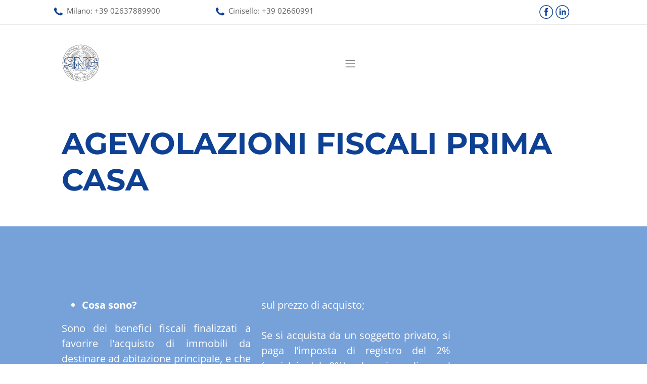

--- FILE ---
content_type: text/html; charset=utf-8
request_url: https://www.sng.it/it/agevolazioni-fiscali-prima-casa/agevolazioni-fiscali-prima-casa/
body_size: 8608
content:

<!DOCTYPE html>
<html lang="it">
<head>
    
<meta charset="utf-8">
<title>Agevolazioni fiscali prima casa | Studio Notarile Guadagno</title>
<meta name="author" content="">
<meta name="description" content="Affidati al nostro Studio per scoprire se possiedi i requisiti per accedere benefici fiscali finalizzati a favorire l&#39;acquisto della prima casa.">
<meta name="viewport" content="width=device-width, initial-scale=1, maximum-scale=1">
<meta name="keywords" content="agevolazioni prima casa, acquisto della prima casa">
<link rel="canonical" href="https://www.sng.it/it/agevolazioni-fiscali-prima-casa/agevolazioni-fiscali-prima-casa/">
<meta property="og:title" content="Agevolazioni fiscali prima casa | Studio Notarile Guadagno" />
<meta property="og:image" />
<meta property="og:description" content="Affidati al nostro Studio per scoprire se possiedi i requisiti per accedere benefici fiscali finalizzati a favorire l&#39;acquisto della prima casa." />
<meta property="og:url" content="https://www.sng.it/it/agevolazioni-fiscali-prima-casa/agevolazioni-fiscali-prima-casa/" />
    <link href="/lib/bootstrap4/css/bootstrap.min.css?PUvZAc9O3gg" rel="stylesheet" />
    <link href="/css/jquery-ui.min.css?PUvZAc9O3gg" rel="stylesheet" />
    <link href="/css/jquery-ui.theme.min.css?PUvZAc9O3gg" rel="stylesheet" />
    <link href="/css/master.min.css?PUvZAc9O3gg" rel="stylesheet" />

    <link rel="preconnect" href="https://fonts.bunny.net">
    <link href="https://fonts.bunny.net/css2?family=Montserrat:ital,wght@0,300;0,400;0,700;1,300;1,400;1,700&family=Open+Sans:ital,wght@0,300;0,400;0,500;0,600;0,700;0,800;1,300;1,400;1,500;1,600;1,700;1,800&display=swap" rel="stylesheet">

    <link rel="shortcut icon" type="image/x-icon" href="/favicon.ico" />

    


<!-- Matomo -->
<script>
  var _paq = window._paq = window._paq || [];
  /* tracker methods like "setCustomDimension" should be called before "trackPageView" */
  _paq.push(['trackPageView']);
  _paq.push(['enableLinkTracking']);
  (function() {
    var u="https://matomo.techstyle.it/";
    _paq.push(['setTrackerUrl', u+'matomo.php']);
    _paq.push(['setSiteId', '15']);
    var d=document, g=d.createElement('script'), s=d.getElementsByTagName('script')[0];
    g.async=true; g.src=u+'matomo.js'; s.parentNode.insertBefore(g,s);
  })();
</script>
<!-- End Matomo Code --></head>
<body class="body-agevolazioni_fiscali_prima_casa">
    
    <div class="container-fluid fixed-top bg-white rowBeforeMenu px-0">
        <div class="row w-100">
            <div class="col-6 col-sm-5 col-md-4 col-lg-3 offset-lg-1">
                <a href="tel:+3902637889900"><img src="/img/phone.png" class="mr-2" />Milano: <span class="d-none d-md-inline">+39 </span>02637889900</a>
            </div>
            <div class="col-6 col-sm-5 col-md-4 col-lg-3">
                <a href="tel:+3902660991"><img src="/img/phone.png" class="mr-2" />Cinisello: <span class="d-none d-md-inline">+39 </span>02660991</a>
            </div>
            <div class="col-2 col-md-4 col-lg-2 offset-lg-3 d-none d-sm-block">
                <a href="https://www.facebook.com/Studio-Notarile-Guadagno-102226752597576" target="_blank"><img src="/img/facebook.png" /></a>
                <a href="https://www.linkedin.com/in/simonaguadagno/" target="_blank"><img src="/img/linkedin.png" /></a>
            </div>
        </div>
    </div>
<nav class="navbar navbar-expand-custom navbar-light p-0 fixed-top">
    <div class="container-fluid px-0">
        <div class="row w-100 mx-0 valign">
                <div class="col-4 col-md-3 col-xl-1 offset-xl-1"><a href="/" class="logo"><img src="/img/logo.png" class="img-fluid" /></a></div>
            <div class="col-3 offset-3 col-xl-9 mx-0 px-0 text-center my-lg-0 my-auto">
                <a href="/" class="logo-responsive"><img src="/img/logo.png?PUvZAc9O3gg" alt="" class="img-fluid"></a>
                <span class="navbar-toggler-icon"></span>
                <div class="collapse navbar-collapse" id="navbarResponsive">
                    <a href="javascript:void(0)" class="js-closeMenu closeMenu">X</a>
                    <ul class="navbar-nav mx-auto valign">
                                <li class="nav-item  nav-item-studio_notarile "><a id="navlink2" class="nav-link" href="https://www.sng.it/it/studio-notarile/" target="">Studio Notarile</a></li>
                                <li class="nav-item nav-item-atti  dropdown">
                                    <a id="navlink4" href="#" class="nav-link dropdown-toggle" data-toggle="dropdown" aria-haspopup="true" aria-expanded="false">Atti<span></span></a>
                                    <ul class="dropdown-menu bg-light dropdown-menu-right" aria-labelledby="navlink4">
                                                <li class="nav-item nav-item-atti_societari dropdown">
                                                    <a id="navlink33" href="#" class="nav-link dropdown-toggle third-menu" data-toggle="dropdown" aria-haspopup="true" aria-expanded="false">Atti societari<span></span></a>
                                                    <ul class="dropdown-menu bg-light dropdown-menu-right submenu" aria-labelledby="navlink33">
                                                            <li class="nav-item  nav-item-affitto_di_azienda ">
                                                                <a id="navlink36" class="nav-link" href="https://www.sng.it/it/atti/atti-societari/affitto-di-azienda/" target="">Affitto di azienda</a>
                                                            </li>
                                                            <li class="nav-item  nav-item-branch_di_societa_estere_e_fusione_transfrontaliera ">
                                                                <a id="navlink38" class="nav-link" href="https://www.sng.it/it/atti/atti-societari/branch-di-societa-estere-e-fusione-transfrontaliera/" target="">Branch di societ&#224; estere e fusione transfrontaliera</a>
                                                            </li>
                                                            <li class="nav-item  nav-item-cessione_di_azienda ">
                                                                <a id="navlink39" class="nav-link" href="https://www.sng.it/it/atti/atti-societari/cessione-di-azienda/" target="">Cessione di azienda</a>
                                                            </li>
                                                            <li class="nav-item  nav-item-cessione_di_partecipazioni_in_societa_di_persone ">
                                                                <a id="navlink40" class="nav-link" href="https://www.sng.it/it/atti/atti-societari/cessione-di-partecipazioni-in-societa-di-persone/" target="">Cessione di partecipazioni in societ&#224; di persone</a>
                                                            </li>
                                                            <li class="nav-item  nav-item-cessione_di_quote_srl ">
                                                                <a id="navlink41" class="nav-link" href="https://www.sng.it/it/atti/atti-societari/cessione-di-quote-srl/" target="">Cessione di quote SRL</a>
                                                            </li>
                                                            <li class="nav-item  nav-item-costituzione_di_societa_di_persone ">
                                                                <a id="navlink42" class="nav-link" href="https://www.sng.it/it/atti/atti-societari/costituzione-di-societa-di-persone/" target="">Costituzione di societ&#224; di persone</a>
                                                            </li>
                                                            <li class="nav-item  nav-item-costituzione_di_societa ">
                                                                <a id="navlink43" class="nav-link" href="https://www.sng.it/it/atti/atti-societari/costituzione-di-societa/" target="">Costituzione di societ&#224;</a>
                                                            </li>
                                                            <li class="nav-item  nav-item-legislazione ">
                                                                <a id="navlink44" class="nav-link" href="https://www.sng.it/it/atti/atti-societari/legislazione/" target="">Legislazione</a>
                                                            </li>
                                                            <li class="nav-item  nav-item-notaio_e_atti_societari ">
                                                                <a id="navlink45" class="nav-link" href="https://www.sng.it/it/atti/atti-societari/notaio-e-atti-societari/" target="">Notaio e atti societari</a>
                                                            </li>
                                                            <li class="nav-item  nav-item-scioglimento_e_liquidazione ">
                                                                <a id="navlink46" class="nav-link" href="https://www.sng.it/it/atti/atti-societari/scioglimento-e-liquidazione/" target="">Scioglimento e liquidazione</a>
                                                            </li>
                                                            <li class="nav-item  nav-item-srls ">
                                                                <a id="navlink47" class="nav-link" href="https://www.sng.it/it/atti/atti-societari/srls/" target="">SRLS</a>
                                                            </li>
                                                            <li class="nav-item  nav-item-tipi_di_societa ">
                                                                <a id="navlink48" class="nav-link" href="https://www.sng.it/it/atti/atti-societari/tipi-di-societa/" target="">Tipi di societ&#224;</a>
                                                            </li>
                                                            <li class="nav-item  nav-item-verbali_di_assemblea ">
                                                                <a id="navlink49" class="nav-link" href="https://www.sng.it/it/atti/atti-societari/verbali-di-assemblea/" target="">Verbali di assemblea</a>
                                                            </li>
                                                            <li class="nav-item  nav-item-vidimazione ">
                                                                <a id="navlink50" class="nav-link" href="https://www.sng.it/it/atti/atti-societari/vidimazione/" target="">Vidimazione</a>
                                                            </li>
                                                            <li class="nav-item  nav-item-come_costituire_una_srl_online ">
                                                                <a id="navlink71" class="nav-link" href="https://www.sng.it/it/atti/atti-societari/come-costituire-una-srl-online/" target="">Come costituire una SRL online</a>
                                                            </li>
                                                    </ul>
                                                </li>
                                                <li class="nav-item nav-item-atti_di_famiglia dropdown">
                                                    <a id="navlink34" href="#" class="nav-link dropdown-toggle third-menu" data-toggle="dropdown" aria-haspopup="true" aria-expanded="false">Atti di famiglia<span></span></a>
                                                    <ul class="dropdown-menu bg-light dropdown-menu-right submenu" aria-labelledby="navlink34">
                                                            <li class="nav-item  nav-item-rapporti_patrimoniali_da_coniugi ">
                                                                <a id="navlink51" class="nav-link" href="https://www.sng.it/it/atti/atti-di-famiglia/rapporti-patrimoniali-da-coniugi/" target="">Rapporti patrimoniali da coniugi</a>
                                                            </li>
                                                            <li class="nav-item  nav-item-comunione_legale_dei_beni ">
                                                                <a id="navlink52" class="nav-link" href="https://www.sng.it/it/atti/atti-di-famiglia/comunione-legale-dei-beni/" target="">Comunione legale dei beni</a>
                                                            </li>
                                                            <li class="nav-item  nav-item-separazione_dei_beni ">
                                                                <a id="navlink53" class="nav-link" href="https://www.sng.it/it/atti/atti-di-famiglia/separazione-dei-beni/" target="">Separazione dei beni</a>
                                                            </li>
                                                            <li class="nav-item  nav-item-fondo_patrimoniale ">
                                                                <a id="navlink57" class="nav-link" href="https://www.sng.it/it/atti/atti-di-famiglia/fondo-patrimoniale/" target="">Fondo patrimoniale</a>
                                                            </li>
                                                            <li class="nav-item  nav-item-impresa_familiare ">
                                                                <a id="navlink54" class="nav-link" href="https://www.sng.it/it/atti/atti-di-famiglia/impresa-familiare/" target="">Impresa familiare</a>
                                                            </li>
                                                            <li class="nav-item  nav-item-il_trust ">
                                                                <a id="navlink55" class="nav-link" href="https://www.sng.it/it/atti/atti-di-famiglia/il-trust/" target="">Il trust</a>
                                                            </li>
                                                            <li class="nav-item  nav-item-coppie_di_fatto_e_convivenza ">
                                                                <a id="navlink56" class="nav-link" href="https://www.sng.it/it/atti/atti-di-famiglia/coppie-di-fatto-e-convivenza/" target="">Coppie di fatto e convivenza</a>
                                                            </li>
                                                    </ul>
                                                </li>
                                                <li class="nav-item nav-item-atti_immobiliari dropdown">
                                                    <a id="navlink35" href="#" class="nav-link dropdown-toggle third-menu" data-toggle="dropdown" aria-haspopup="true" aria-expanded="false">Atti immobiliari<span></span></a>
                                                    <ul class="dropdown-menu bg-light dropdown-menu-right submenu" aria-labelledby="navlink35">
                                                            <li class="nav-item  nav-item-che_cos’e_il_rogito_notarile ">
                                                                <a id="navlink58" class="nav-link" href="https://www.sng.it/it/atti/atti-immobiliari/che-cos’e-il-rogito-notarile/" target="">Che cos’&#232; il rogito notarile</a>
                                                            </li>
                                                            <li class="nav-item  nav-item-compravendita ">
                                                                <a id="navlink59" class="nav-link" href="https://www.sng.it/it/atti/atti-immobiliari/compravendita/" target="">Compravendita</a>
                                                            </li>
                                                            <li class="nav-item  nav-item-come_si_legge_l-atto_notarile ">
                                                                <a id="navlink60" class="nav-link" href="https://www.sng.it/it/atti/atti-immobiliari/come-si-legge-l-atto-notarile/" target="">Come si legge l&#39;atto notarile</a>
                                                            </li>
                                                            <li class="nav-item  nav-item-il_notaio_e_gli_atti_immobiliari ">
                                                                <a id="navlink61" class="nav-link" href="https://www.sng.it/it/atti/atti-immobiliari/il-notaio-e-gli-atti-immobiliari/" target="">Il notaio e gli atti immobiliari</a>
                                                            </li>
                                                            <li class="nav-item  nav-item-tutele_per_gli_acquisti_di_immobili_in_costruzione ">
                                                                <a id="navlink70" class="nav-link" href="https://www.sng.it/it/atti/atti-immobiliari/tutele-per-gli-acquisti-di-immobili-in-costruzione/" target="">Tutele per gli acquisti di immobili in costruzione</a>
                                                            </li>
                                                            <li class="nav-item  nav-item-che_cos’e_l’imu ">
                                                                <a id="navlink76" class="nav-link" href="https://www.sng.it/it/atti/atti-immobiliari/che-cos’e-l’imu/" target="">Che cos’&#232; l’IMU?</a>
                                                            </li>
                                                    </ul>
                                                </li>
                                    </ul>
                                </li>
                                <li class="nav-item nav-item-mutui_e_surroghe  dropdown">
                                    <a id="navlink62" href="#" class="nav-link dropdown-toggle" data-toggle="dropdown" aria-haspopup="true" aria-expanded="false">Mutui e surroghe<span></span></a>
                                    <ul class="dropdown-menu bg-light dropdown-menu-right" aria-labelledby="navlink62">
                                                <li class="nav-item  nav-item-cos’e_la_surroga "><a id="navlink10" class="nav-link" href="https://www.sng.it/it/mutui-e-surroghe/cos’e-la-surroga/" target="">Cos’&#232; la surroga</a></li>
                                                <li class="nav-item  nav-item-diritti_e_doveri_delle_banche "><a id="navlink13" class="nav-link" href="https://www.sng.it/it/mutui-e-surroghe/diritti-e-doveri-delle-banche/" target="">Diritti e doveri delle banche</a></li>
                                                <li class="nav-item  nav-item-ruolo_del_notaio "><a id="navlink14" class="nav-link" href="https://www.sng.it/it/mutui-e-surroghe/ruolo-del-notaio/" target="">Ruolo del notaio</a></li>
                                                <li class="nav-item  nav-item-legislazione "><a id="navlink16" class="nav-link" href="https://www.sng.it/it/mutui-e-surroghe/legislazione/" target="">Legislazione</a></li>
                                                <li class="nav-item  nav-item-cos’e_il_mutuo_ "><a id="navlink63" class="nav-link" href="https://www.sng.it/it/mutui-e-surroghe/cos’e-il-mutuo-/" target="">Cos’&#232; il mutuo </a></li>
                                                <li class="nav-item  nav-item-tipi_di_mutuo "><a id="navlink64" class="nav-link" href="https://www.sng.it/it/mutui-e-surroghe/tipi-di-mutuo/" target="">Tipi di mutuo</a></li>
                                                <li class="nav-item  nav-item-l-erogazione_del_mutuo "><a id="navlink65" class="nav-link" href="https://www.sng.it/it/mutui-e-surroghe/erogazione-del-mutuo/" target="">L&#39;erogazione del mutuo</a></li>
                                                <li class="nav-item  nav-item-che_cos’e_l’ipoteca "><a id="navlink66" class="nav-link" href="https://www.sng.it/it/mutui-e-surroghe/che-cos’e-l’ipoteca/" target="">Che cos’&#232; l’ipoteca?</a></li>
                                                <li class="nav-item  nav-item-la_cancellazione_dell-ipoteca "><a id="navlink67" class="nav-link" href="https://www.sng.it/it/mutui-e-surroghe/la-cancellazione-dell-ipoteca/" target="">La cancellazione dell&#39;ipoteca</a></li>
                                                <li class="nav-item  nav-item-il_notaio_e_il_mutuo "><a id="navlink68" class="nav-link" href="https://www.sng.it/it/mutui-e-surroghe/il-notaio-e-il-mutuo/" target="">Il notaio e il mutuo</a></li>
                                                <li class="nav-item  nav-item-domande_frequenti "><a id="navlink77" class="nav-link" href="https://www.sng.it/it/mutui-e-surroghe/domande-frequenti/" target="">Domande frequenti</a></li>
                                    </ul>
                                </li>
                                <li class="nav-item nav-item-eredita_e_successioni  dropdown">
                                    <a id="navlink6" href="#" class="nav-link dropdown-toggle" data-toggle="dropdown" aria-haspopup="true" aria-expanded="false">Eredit&#224; e successioni<span></span></a>
                                    <ul class="dropdown-menu bg-light dropdown-menu-right" aria-labelledby="navlink6">
                                                <li class="nav-item  nav-item-la_successione_in_generale "><a id="navlink17" class="nav-link" href="https://www.sng.it/it/eredita-e-successioni/la-successione-in-generale/" target="">La successione in generale</a></li>
                                                <li class="nav-item  nav-item-accettazione_e_rinuncia_all-eredita "><a id="navlink18" class="nav-link" href="https://www.sng.it/it/eredita-e-successioni/accettazione-e-rinuncia-all-eredita/" target="">Accettazione e rinuncia all&#39;eredit&#224;</a></li>
                                                <li class="nav-item  nav-item-patti_successori_e_patto_di_famiglia "><a id="navlink19" class="nav-link" href="https://www.sng.it/it/eredita-e-successioni/patti-successori-e-patto-di-famiglia/" target="">Patti successori e patto di famiglia</a></li>
                                                <li class="nav-item  nav-item-il_testamento_olografo "><a id="navlink21" class="nav-link" href="https://www.sng.it/it/eredita-e-successioni/il-testamento-olografo/" target="">Il testamento olografo</a></li>
                                                <li class="nav-item  nav-item-il_testamento_pubblico "><a id="navlink22" class="nav-link" href="https://www.sng.it/it/eredita-e-successioni/il-testamento-pubblico/" target="">Il testamento pubblico</a></li>
                                                <li class="nav-item  nav-item-il_testamento_segreto "><a id="navlink23" class="nav-link" href="https://www.sng.it/it/eredita-e-successioni/il-testamento-segreto/" target="">Il testamento segreto</a></li>
                                                <li class="nav-item  nav-item-il_testamento_internazionale "><a id="navlink24" class="nav-link" href="https://www.sng.it/it/eredita-e-successioni/il-testamento-internazionale/" target="">Il testamento internazionale</a></li>
                                                <li class="nav-item  nav-item-certificato_successorio_europeo "><a id="navlink25" class="nav-link" href="https://www.sng.it/it/eredita-e-successioni/certificato-successorio-europeo/" target="">Certificato successorio europeo</a></li>
                                                <li class="nav-item  nav-item-faq "><a id="navlink26" class="nav-link" href="https://www.sng.it/it/eredita-e-successioni/faq/" target="">FAQ</a></li>
                                    </ul>
                                </li>
                                <li class="nav-item nav-item-agevolazioni_fiscali_prima_casa active dropdown">
                                    <a id="navlink72" href="#" class="nav-link dropdown-toggle" data-toggle="dropdown" aria-haspopup="true" aria-expanded="false">Agevolazioni fiscali prima casa<span></span></a>
                                    <ul class="dropdown-menu bg-light dropdown-menu-right" aria-labelledby="navlink72">
                                                <li class="nav-item  nav-item-agevolazioni_fiscali_prima_casa active"><a id="navlink73" class="nav-link" href="https://www.sng.it/it/agevolazioni-fiscali-prima-casa/agevolazioni-fiscali-prima-casa/" target="">Agevolazioni fiscali prima casa</a></li>
                                                <li class="nav-item  nav-item-decadenza_dalle_agevolazioni_fiscali_prima_casa "><a id="navlink74" class="nav-link" href="https://www.sng.it/it/agevolazioni-fiscali-prima-casa/decadenza-dalle-agevolazioni-fiscali-prima-casa/" target="">Decadenza dalle agevolazioni fiscali prima casa</a></li>
                                                <li class="nav-item  nav-item-il_credito_imposta "><a id="navlink75" class="nav-link" href="https://www.sng.it/it/agevolazioni-fiscali-prima-casa/il-credito-d-imposta/" target="">Il credito d&#39;imposta</a></li>
                                    </ul>
                                </li>
                                <li class="nav-item  nav-item-news "><a id="navlink7" class="nav-link" href="https://www.sng.it/it/news/" target="">News</a></li>
                                <li class="nav-item  nav-item-contatti "><a id="navlink9" class="nav-link" href="https://www.sng.it/it/contatti/" target="">Contatti</a></li>
                        <li class="nav-item nav-item-search">
                            <form class="search-header">
                                <label>
                                    <input type="text" class="js-autocomplete searchInput" rel-lang="it" placeholder="Cosa ti serve...">
                                    <span></span>
                                </label><div class="js-autocompleteContainer"></div>
                            </form>
                        </li>
                    </ul>
                </div>
            </div>
        </div>
    </div>
</nav>
    <main role="main">
        

<section draggable="false" class="container-fluid my-5">
  <editable class="justify-content-center" style="background-size: cover; min-height: 100px; color: inherit; background-color: inherit;"><div class="row"><div class="col-12 col-md-10 offset-md-1"><div class="row"><div class="col-12"><h5><strong>AGEVOLAZIONI FISCALI PRIMA CASA</strong></h5></div></div></div></div></editable>
</section><section draggable="false" class="container-fluid my-2 bg1 py-5 color3 size6">
  <editable class="justify-content-center" style="background-size: cover; min-height: 100px; color: inherit; background-color: inherit;"><div class="row"><div class="col-12 col-md-10 offset-md-1"><div class="row"><div class="col-12 col-md-9"><div class="size7 mb-5">&nbsp;</div><div class="column2"><ul>	<li>	<p style="text-align:justify"><strong>Cosa sono?</strong></p>	</li></ul><p style="text-align:justify">Sono dei benefici fiscali finalizzati a favorire l'acquisto di immobili da destinare ad abitazione principale, e che consentono di usufruire di una imposta ridotta rispetto a quella ordinaria.</p><p style="text-align:justify">&nbsp;</p><ul>	<li style="text-align:justify"><strong>Quali sono le imposte vigenti per l’acquisto della prima casa?</strong></li></ul><div style="text-align: justify;">Se si acquista da un’impresa che ha costruito l’immobile e i lavori sono stati ultimati da meno di 5 anni, si paga l’IVA del 4% (anziché del 10%) da calcolarsi sul prezzo di acquisto;<br><br>Se si acquista da un soggetto privato, si paga l’imposta di registro del 2% (anziché del 9%), che si applica sul valore catastale che si ottiene moltiplicando la Rendita Catastale x 115,50;<br><br>Se si acquista da un’impresa che ha costruito l’immobile e i lavori sono stati ultimati da più di 5 anni e l’impresa non opta per l’applicazione dell’imposta IVA, si paga l’imposta di registro sul valore catastale come nel caso precedente.</div></div></div></div><div class="row mt-5"><div class="col-12 size8"><em><a class="js-opener opener" href="#">Leggi di più</a></em></div></div></div></div></editable>
</section>

            <div class="container-fluid js-openable openable my-5">
                <div class="row">
                    <div class="col-12 col-md-10 offset-md-1">
                        <div class="row my-5 size6 color1">
                            <div class="col-12 col-md-6"><img alt="" src="/resources/___e47d4648a4b846d89baf1092d33ed406_/immagine-2022-10-13-094036.png" style="width:100%" />
<div style="text-align: justify;">&nbsp;
<p><strong>Quali sono le &ldquo;condizioni prima casa&rdquo;?</strong></p>

<p>Possono usufruire delle agevolazioni fiscali per la prima abitazione coloro che acquistano una casa di abitazione e/o relative pertinenze al ricorrere delle seguenti condizioni che devono sussistere cumulativamente:</p>

<ol>
	<li>
	<p><strong>risiedere nel Comune ove &egrave; ubicato l&rsquo;immobile, o stabilirvi la propria residenza entro 18 mesi dall&rsquo;acquisto;</strong></p>
	</li>
</ol>

<p>Le agevolazioni fiscali spettano altres&igrave; qualora l&rsquo;immobile sia ubicato:</p>

<p>- nel comune in cui l&rsquo;acquirente svolge la propria attivit&agrave; se diverso da quello di residenza;<br />
- se l&#39;acquirente si &egrave; trasferito all&#39;estero per ragioni di lavoro e abbia risieduto o svolto la propria attivit&agrave; in Italia per almeno cinque anni, nel comune di nascita o in quello in cui aveva la residenza o svolgeva la propria attivit&agrave; prima del trasferimento;<br />
- in qualsiasi comune del territorio Italiano se l&rsquo;acquirente appartenga al personale delle Forze Armate o delle Forze di Polizia.</p>

<p>In questi casi l&rsquo;acquirente non avr&agrave; l&rsquo;obbligo di spostare la residenza nel comune ove &egrave; ubicato l&rsquo;immobile.</p>
</div>
</div>

                            <div class="col-12 col-md-6"><div style="text-align: justify;"><span style="color:#000000"><strong>2. non avere altra casa di abitazione nello stesso Comune ove si trova l&rsquo;immobile oggetto dell&rsquo;acquisto agevolato</strong>;<br />
<br />
Questo comporta che:</span></div>

<ul>
	<li style="text-align:justify"><span style="color:#000000"><u>non si pu&ograve; usufruire delle agevolazioni fiscali</u> se nello stesso comune si &egrave; intestatari al 100% o in comunione con il coniuge di altra casa di abitazione (in propriet&agrave;, usufrutto, uso o abitazione) ancorch&eacute; acquistata senza le agevolazioni fiscali;</span></li>
	<li style="text-align:justify"><span style="color:#000000"><u>si pu&ograve; usufruire delle agevolazioni fiscali</u> se nello stesso comune si &egrave; intestatari di altra casa di abitazione solo pro quota (ma non con il coniuge), ad esempio perch&eacute; trattasi di un immobile ricevuto in eredit&agrave; o di una casa di cui &egrave; contitolari con altri comproprietari.</span></li>
</ul>

<div style="text-align: justify;"><br />
<span style="color:#000000"><strong>3. non avere mai acquistato, su tutto il territorio nazionale, una casa di abitazione invocando le stesse agevolazioni fiscali;</strong><br />
<br />
Questo comporta che:</span></div>

<ul>
	<li style="text-align:justify"><span style="color:#000000"><u>non si pu&ograve; usufruire delle agevolazioni fiscali</u> se si &egrave; titolari del diritto di propriet&agrave;, usufrutto, uso, abitazione e nuda propriet&agrave; di altro immobile acquistato in precedenza con le agevolazioni fiscali prima casa, salvo che non si intenda vendere questo immobile prima del nuovo acquisto agevolato o entro 12 mesi dal nuovo acquisto agevolato;</span></li>
	<li style="text-align:justify"><span style="color:#000000"><u>si pu&ograve; usufruire delle agevolazioni fiscali</u> se si sono invocati in precedenza i benefici fiscali su un immobile ricevuto per successione o per donazione (si veda la Circolare Agenzia delle Entrate 7 maggio 2001, n. 44/E)</span></li>
</ul>

<div style="text-align: justify;"><br />
<span style="color:#000000"><strong>4.&nbsp;l&rsquo;immobile deve essere classificato nelle categorie catastali abitative ad eccezione delle categorie catastali A/1 A/8 A/9.</strong></span></div>

<p style="text-align:justify"><span style="color:#000000">Vuoi scoprire se possiedi i requisiti prima casa? Chiedi una consulenza senza impegno!&nbsp;Scrivi un&rsquo;email a: </span><u><a href="mailto:milano.office@sng.it"><span style="color:#000000">milano.office@sng.it</span></a></u><span style="color:#000000">; </span><u><a href="mailto:cinisello.office@sng.it"><span style="color:#000000">cinisello.office@sng.it</span></a></u></p>
</div>
                        </div>
                    </div>
                </div>
            </div>


    </main>
    <footer class="">
        <div class="container">
<div class="row">
<div class="col-12 col-md-6"><img alt="" class="img-fluid" src="/resources/___58f21c7e962345aca37298e4a60a142f_/logo.png" /></div>

<div class="col-12 col-md-4 ml-auto size2 valign">
<div class="text-right w-100"><img alt="" class="mr-3" src="/resources/___58f21c7e962345aca37298e4a60a142f_/clock.png" style="height:12px; width:12px" />LUN- VEN: 09:30&ndash;13:30 14:30&ndash;18</div>
</div>
</div>

<div class="row mt-4">
<div class="col-12 col-md-6 col-lg-3"><strong>Contatti</strong><br />
<br />
MILANO - 20121<br />
Via Turati, 29<br />
tel: <a href="http://tel:+3902637889900">+39 02637889900</a><br />
fax: +39 02637889988<br />
email:<a href="mailto:milano.office@sng.it">milano.office@sng.it</a><br />
P.iva 12356760962</div>

<div class="col-12 col-md-6 col-lg-3"><br />
<br />
CINISELLO B.MO - 20092<br />
Via Carducci, 8<br />
tel: <a href="http://tel:+3902660991">+39 02660991</a><br />
fax: +39 0266099666<br />
email:<a href="mailto:cinisello.office@sng.it">cinisello.office@sng.it</a><br />
P.iva 12356760962</div>

<div class="col-12 col-md-12 col-lg-4 size4 color7 offset-lg-2"><br />
<br />
Il <strong>NOTAIO</strong> dalla <strong>TUA PARTE</strong> sopra le parti

<form class="search-footer">
    <label>
        <input type="text" class="js-autocompleteFooter" rel-lang="it" placeholder="Cosa ti serve..." />
        <span>CERCA</span>
    </label>
    <div class="js-autocompleteContainerFooter"></div>
</form></div>
</div>
</div>

        <div class="container text-light mt-5 mb-2">
            <div class="row credit">
                <div class="col-5 col-md-5 col-lg-4">
                    <a href="/resources/privacy-policy-ue-679.pdf" target="_blank" class="d-block d-md-inline"><strong>Privacy Policy</strong></a>
                    <a href="/resources/informativa-al-trattamento.pdf" target="_blank" class="d-block d-md-inline"><strong>Informativa Privacy</strong></a>
                </div>
                <div class="col-4 col-md-2">
                    <a href="http://www.techstyle.it" target="_blank">Credits <img src="/img/logo-techstyle.png" style="width:16px"></a>
                </div>
                <div class="col-3 col-md-2 ml-md-auto text-right">
                    <a href="https://www.facebook.com/Studio-Notarile-Guadagno-102226752597576" target="_blank"><img src="/img/facebook.png" /></a>
                    <a href="https://www.linkedin.com/in/simonaguadagno/" target="_blank"><img src="/img/linkedin.png" /></a>
                </div>
            </div>
        </div>
    </footer>
    <!-- <div id="unyco_container1sviompo8l"><script type="text/javascript" src="https://service.unyco.net/bc/rst/customer/js/includeUnycoPopover.js?code=8qt6569r0s&rnd=1sviompo8l"></script> </div>-->
    <div class="modal fade" id="blankModal" tabindex="-1" role="dialog">
        <div class="modal-dialog modal-md mod-cornice" role="document">
            <div class="modal-content">
                <div class="modal-body">
                </div>
            </div>
        </div>
    </div>

    <script type="text/javascript" src="/lib/jquery/jquery-3.4.1.min.js?PUvZAc9O3gg"></script>
    <script type="text/javascript" src="/js/jquery-ui.min.js?PUvZAc9O3gg"></script>
    <script type="text/javascript" src="/lib/bootstrap4/js/bootstrap.min.js?PUvZAc9O3gg"></script>
    <script type="text/javascript" src="/js/main.min.js?PUvZAc9O3gg"></script>
    <script src="/lib/swal/sweetalert.min.js?PUvZAc9O3gg"></script>
    <link href="/lib/swal/sweetalert.css?PUvZAc9O3gg" rel="stylesheet" />


    <script type="text/javascript" src="https://www.juicer.io/embed/studio-notarile-guadagno/embed-code.js?per=4" async defer></script>

    


</body>
</html>


--- FILE ---
content_type: text/css
request_url: https://www.sng.it/css/master.min.css?PUvZAc9O3gg
body_size: 3994
content:
a.active.focus,a.active:focus,a.focus,a:active.focus,a:active:focus,a:focus,button.active.focus,button.active:focus,button.focus,button:active.focus,button:active:focus,button:focus,.btn.active.focus,.btn.active:focus,.btn.focus,.btn:active.focus,.btn:active:focus,.btn:focus,.form-control:focus,.search-footer input:focus,.search-footer button:focus,.search-header input:focus,.search-header button:focus{outline:0;outline-color:transparent;outline-width:0;outline-style:none;box-shadow:0 0 0 0 rgba(0,123,255,0)}.mt-6,.my-6{margin-top:7rem!important}.mb-6,.my-6{margin-bottom:7rem!important}.pt-6,.py-6{padding-top:7rem!important}.pb-6,.py-6{padding-bottom:7rem!important}.closeMenu{position:absolute;top:1em;right:1em;color:#0e4194}.closeMenu:hover{color:#000;text-decoration:none;-webkit-animation:spin 1s linear 1;-moz-animation:spin 1s linear 1;animation:spin 1s linear 1}textarea{resize:none}.rowBeforeMenu{height:50px;justify-content:right;align-items:center;display:flex}.navbar-light .navbar-nav .nav-link{color:#000}.navbar-light .navbar-nav .active>.nav-link,.navbar-light .navbar-nav .nav-link.active,.navbar-light .navbar-nav .nav-link.show,.navbar-light .navbar-nav .show>.nav-link,.navbar-light .navbar-nav .nav-link:hover{color:#fff}.navbar-toggler-icon{cursor:pointer}#navbarResponsive.active{top:0;left:0;position:fixed;width:100%;height:100%;display:flex;align-content:center;justify-content:center;text-align:center;font-size:2.5em;line-height:1.5;background-color:#f7f7f7;z-index:999}#navbarResponsive.active .nav-item-logo{display:none}.valign{display:flex;align-items:center}.valignbottom{display:flex;align-items:flex-end}.valigntop{display:flex;align-items:flex-start}.payment-summary{width:100%;max-width:700px;margin-left:auto;margin-right:auto;padding:40px;border:1px solid #ccc;background-color:#f2f2f2;margin-bottom:40px}.payment-summary #stripe{padding:20px;margin-bottom:20px;margin-top:20px}.payment-summary #stripecard{font-size:18px;height:50px;line-height:50px;background-color:#fff;border:1px solid #333;padding:15px}.payment-summary table{width:100%}.payment-summary hr{border-color:#aaa;margin-top:15px;margin-bottom:15px}.videoWrapper{position:relative;padding-bottom:56.25%;height:0}.videoWrapper iframe{position:absolute;top:0;left:0;width:100%;height:100%}.logo-responsive{display:none}@media screen and (min-width:1500px){.navbar-toggler-icon{display:none}.closeMenu{display:none}}@-moz-keyframes spin{100%{-moz-transform:rotate(360deg)}}@-webkit-keyframes spin{100%{-webkit-transform:rotate(360deg)}}@keyframes spin{100%{-webkit-transform:rotate(360deg);transform:rotate(360deg)}}@keyframes pulse{0%{transform:scale(.95);box-shadow:0 0 0 0 rgba(0,0,0,.7)}70%{transform:scale(1);box-shadow:0 0 0 10px rgba(0,0,0,0)}100%{transform:scale(.95);box-shadow:0 0 0 0 rgba(0,0,0,0)}}@-webkit-keyframes bounce-top{0%{-webkit-transform:translateY(-45px);transform:translateY(-45px);-webkit-animation-timing-function:ease-in;animation-timing-function:ease-in;opacity:1}24%{opacity:1}40%{-webkit-transform:translateY(-24px);transform:translateY(-24px);-webkit-animation-timing-function:ease-in;animation-timing-function:ease-in}65%{-webkit-transform:translateY(-12px);transform:translateY(-12px);-webkit-animation-timing-function:ease-in;animation-timing-function:ease-in}82%{-webkit-transform:translateY(-6px);transform:translateY(-6px);-webkit-animation-timing-function:ease-in;animation-timing-function:ease-in}93%{-webkit-transform:translateY(-4px);transform:translateY(-4px);-webkit-animation-timing-function:ease-in;animation-timing-function:ease-in}25%,55%,75%,87%{-webkit-transform:translateY(0);transform:translateY(0);-webkit-animation-timing-function:ease-out;animation-timing-function:ease-out}100%{-webkit-transform:translateY(0);transform:translateY(0);-webkit-animation-timing-function:ease-out;animation-timing-function:ease-out;opacity:1}}@keyframes bounce-top{0%{-webkit-transform:translateY(-45px);transform:translateY(-45px);-webkit-animation-timing-function:ease-in;animation-timing-function:ease-in;opacity:1}24%{opacity:1}40%{-webkit-transform:translateY(-24px);transform:translateY(-24px);-webkit-animation-timing-function:ease-in;animation-timing-function:ease-in}65%{-webkit-transform:translateY(-12px);transform:translateY(-12px);-webkit-animation-timing-function:ease-in;animation-timing-function:ease-in}82%{-webkit-transform:translateY(-6px);transform:translateY(-6px);-webkit-animation-timing-function:ease-in;animation-timing-function:ease-in}93%{-webkit-transform:translateY(-4px);transform:translateY(-4px);-webkit-animation-timing-function:ease-in;animation-timing-function:ease-in}25%,55%,75%,87%{-webkit-transform:translateY(0);transform:translateY(0);-webkit-animation-timing-function:ease-out;animation-timing-function:ease-out}100%{-webkit-transform:translateY(0);transform:translateY(0);-webkit-animation-timing-function:ease-out;animation-timing-function:ease-out;opacity:1}}@-webkit-keyframes scale-up-center{0%{-webkit-transform:scale(.5);transform:scale(.5)}100%{-webkit-transform:scale(1);transform:scale(1)}}@keyframes scale-up-center{0%{-webkit-transform:scale(.5);transform:scale(.5)}100%{-webkit-transform:scale(1);transform:scale(1)}}@-webkit-keyframes scale-down-center{0%{-webkit-transform:scale(1);transform:scale(1)}100%{-webkit-transform:scale(.5);transform:scale(.5)}}@keyframes scale-down-center{0%{-webkit-transform:scale(1);transform:scale(1)}100%{-webkit-transform:scale(.5);transform:scale(.5)}}a,a:hover{color:#000}.color1,.color1 a{color:#616161}.color2,.color2 a{color:#0e4194}.color3,.color3 a{color:#fff}.color4,.color4 a{color:#7d7d7d}.color5,.color5 a{color:#8f8f8f}.color6,.color6 a{color:#9d9d9c}.color7,.color7 a{color:#000}.size1{font-size:60px}.size2{font-size:12px}.size3{font-size:36px}.size4{font-size:18px}.size5{font-size:16px}.size6{font-size:20px}.size7{font-size:30px}.size8{font-size:24px}h3{font-size:80px;font-family:'Montserrat',sans-serif;margin-bottom:1.2em}h4{font-size:24px}h5{font-size:60px;font-family:'Montserrat',sans-serif;color:#0e4194}h6{font-size:60px;font-family:'Montserrat',sans-serif;color:#fff}.bg1{background-color:#77a1d9}.bg2{background-color:#fdfdfd;background-image:url('../img/pallini.png');background-position:top left;background-repeat:no-repeat}.bg3{background-image:url('../img/dots.png');background-position:top right;background-repeat:no-repeat}.montserrat{font-family:'Montserrat',sans-serif}body{font-family:'Open Sans',sans-serif;padding-top:200px}.navbar{position:fixed;top:50px;height:150px;background-color:#fff;z-index:999;transition:all linear .5s}.navbar.fullColor{top:0}.rowBeforeMenu{font-size:15px;color:#616161;border-bottom:2px solid #ebebeb;transition:all linear .5s;z-index:99}.rowBeforeMenu.fullColor{height:0;overflow:hidden;border-bottom:0}.rowBeforeMenu a{color:#616161}.rowBeforeMenu a:hover{color:#616161;text-decoration:none;cursor:default}.navbar-light .navbar-nav .nav-link{color:#555;font-size:17px;margin-left:.5em;margin-right:.5em}.navbar-light .navbar-nav .nav-link:after{content:'';border-bottom:2px solid #0e4194;width:0;display:block;transition:all linear .3s;margin-left:unset;border-top:unset;border-right:unset;border-left:unset}.navbar-light .navbar-nav .active>.nav-link,.navbar-light .navbar-nav .nav-link.active,.navbar-light .navbar-nav .nav-link.show,.navbar-light .navbar-nav .show>.nav-link,.navbar-light .navbar-nav .nav-link:hover{color:#0e4194}.navbar-light .navbar-nav .active>.nav-link:after,.navbar-light .navbar-nav .nav-link.active:after,.navbar-light .navbar-nav .nav-link.show:after,.navbar-light .navbar-nav .show>.nav-link:after,.navbar-light .navbar-nav .nav-link:hover:after{width:50%}.search-header{position:relative;height:50px;width:180px}.search-header span{position:absolute;left:10px;top:0;width:30px;height:50px;background-color:transparent;border:0;background-image:url('../img/lente.png');background-position:center left;background-repeat:no-repeat;color:#fff;text-decoration:underline}.search-header input{position:absolute;top:0;left:0;padding-left:40px;background-color:#77a1d9;border:0;border-radius:25px;color:#fff;text-decoration:underline;height:50px;max-width:180px;font-size:18px}.search-header input::placeholder{color:#fff}#navbarResponsive.active .nav-item-search a{background-color:unset;border-radius:unset;padding:unset;background-image:unset;background-position:unset;background-repeat:unset;color:#555;font-size:18px;text-decoration:unset}.header{position:relative}.header .frase{position:absolute;left:50%;top:50%;transform:translateX(-50%) translateY(-50%);color:#fff;text-align:center;width:56%}.header .frase a{font-size:20px;color:#0e4194;font-weight:bold;background-color:#fff;border-radius:20px;padding:.5em 1.7em;margin-left:.5em;margin-right:.5em;display:inline-block;margin-bottom:1em}.column2{column-count:2}.faq{border-bottom:1px solid #ebebeb;padding:.5em;background-image:url('../img/show.png');background-position:calc(100% - 10px) 10px;background-repeat:no-repeat;cursor:pointer;padding:15px;padding-right:30px}.faq div{height:0;overflow:hidden}.faq.active{background-color:#f2f9ff;background-image:url('../img/hide.png')}.faq.active div{height:auto}.faq p{font-size:16px;font-weight:bold}.form-control{border-radius:50px}.checkbox{color:#fff}.checkbox a{color:#fff}.body-contatti .checkbox,.body-contatti .checkbox a{color:unset}.btn-primary{background-color:#77a1d9;border-color:#77a1d9;transition:all linear .3s}.btn-primary:hover{color:#77a1d9;background-color:#fff}.btn-secondary{color:#0e4194;background-color:#fff;border-radius:50px;border:1px solid #fff;padding:.5em 1.7em;transition:all linear .3s}.btn-secondary:hover{border-color:#0e4194;background-color:#0e4194;color:#fff}.body-contatti .btn-secondary,.btn.btn-third{background-color:#0e4194;color:#fff}.body-contatti .btn-secondary:hover{color:#0e4194;background-color:#fff}.boxNews .titolo{min-height:310px;background-color:#77a1d9;display:flex;align-items:flex-end;color:#fff;font-family:'Montserrat',sans-serif;font-size:25px;padding:.6em .8em;border-radius:10px;margin-bottom:1em;position:relative;transition:all linear .2s}.boxNews:hover .titolo{background-color:#fff;color:#0e4194;box-shadow:8px 8px 9px #0e419459}.boxNews:hover .titolo:before{border-top:5px solid #77a1d9;border-left:5px solid #77a1d9;content:'';position:absolute;top:0;left:0;width:50%;height:50%;border-top-left-radius:10px}.goToDetail{font-size:12px;font-weight:bold;color:#010101}.goToDetail:hover{color:#010101}.goToDetail:after{content:url('../img/arrow.png');padding-left:1em}.seeMore{background-color:#77a1d9;border:1px solid #77a1d9;color:#fff;font-size:12px;border-radius:5px;padding:.7em 1.9em;transition:all linear .3s}.seeMore:hover{background-color:#fff;color:#77a1d9}.seeMore:after{content:url('../img/arrow-white.png');padding-left:1em}.seeMore:hover:after{content:url('../img/arrow.png')}footer{border-top:1px solid #9d9d9c;margin-top:2em;padding-top:2em;font-size:15px;color:#7d7d7d}footer a,footer a:hover{color:#7d7d7d}.credit{border-top:1px solid #7d7d7d;padding-top:1em}.credit a{color:#7d7d7d;font-size:14px}.dropdown-toggle span{display:inline-block;margin-left:.255em;vertical-align:.255em;content:"";border-top:.3em solid;border-right:.3em solid transparent;border-bottom:0;border-left:.3em solid transparent}.opener:after{content:url('../img/')}.openable{display:none}.openable strong{color:#0e4194}.openable.color3 strong{color:#fff}.search-footer{margin-top:1em}.search-footer label{position:relative;width:100%;height:45px}.search-footer input{position:absolute;top:0;left:0;padding-right:160px;height:45px;width:100%;background-color:#f9f9f9;border:0;border-top-left-radius:15px;border-bottom-left-radius:15px;padding-left:15px}.search-footer span{width:160px;position:absolute;top:0;right:0;height:45px;color:#fff;background-color:#0e4194;border:0;border-top-right-radius:15px;border-bottom-right-radius:15px;font-size:12px;line-height:45px;text-align:center}.iframe-container{position:relative;width:100%;height:0;padding-bottom:56.25%;min-height:1150px}.iframe-container iframe{position:absolute;top:0;left:0;width:100%;height:100%;border:0}.navbarDiv{display:none}.nav-item .submenu{display:none;position:absolute;left:100%;top:-7px}.dropdown-menu{min-width:14rem}.dropdown-menu.submenu{min-width:14rem}.navbar-light .navbar-nav .submenu .nav-link{font-size:13px;padding:.1rem}.bannerDiv{color:#000;font-weight:bold;font-size:16px;padding:15px;padding-right:30px;width:50%;cursor:pointer;border-bottom:1px solid #ebebeb}.bannerDiv a{display:block;background-image:url('../img/show.png');background-position:calc(100% - 10px) center;background-repeat:no-repeat}.bg1 .bannerDiv a{color:#fff}.bannerDiv a.active{background-image:url('../img/hide.png')}.bannerDiv img{margin-right:2rem}.navbarDiv{background-color:#f2f9ff;padding-left:calc(131px + 2rem);color:#7d7d7d;font-size:15px;width:50%;padding-top:1em;padding-bottom:1em}.js-autocompleteContainer,.js-autocompleteContainerMobile{max-width:50%}.js-autocompleteContainer ul,.js-autocompleteContainerMobile ul{position:absolute;list-style:none;text-align:left}.ui-state-active a,.ui-state-active a:link,.ui-state-active a:visited{color:#0a3780}.ui-state-active,.ui-widget-content .ui-state-active,.ui-widget-header .ui-state-active,a.ui-button:active,.ui-button:active,.ui-button.ui-state-active:hover{border:0}.ui-widget{font-size:.9rem}.ui-autocomplete{max-height:400px;overflow:auto;padding-left:5px}.ui-menu-item{border-bottom:1px solid #77a1d9;padding-bottom:2px;padding-top:2px}#navbarResponsive.active{display:block;padding-top:1rem}.ulletters ul{list-style:lower-latin}@media(min-width:1500px){.navbar-expand-custom{flex-direction:row;flex-wrap:nowrap;justify-content:flex-start}.navbar-expand-custom .navbar-nav{flex-direction:row}.navbar-expand-custom .dropdown-menu{position:absolute}.navbar-expand-custom .nav-link{padding-right:.5rem;padding-left:.5rem}.navbar-expand-custom>.container{flex-wrap:nowrap}.navbar-expand-custom .navbar-collapse{display:flex!important;flex-basis:auto}.navbar-expand-custom .navbar-toggler{display:none}}@media screen and (max-width:1400px){h3{font-size:60px}.ui-autocomplete{max-height:180px}.navbar-light .navbar-nav .nav-link{padding-bottom:4px;padding-top:4px}}@media screen and (max-width:1199px){h3{font-size:50px}.header .frase a{font-size:18px}.boxNews .titolo{font-size:20px}}@media screen and (max-width:991px){h3{font-size:40px}.header .frase a{font-size:14px}.column2{column-count:1}}@media screen and (max-width:767px){h3{font-size:25px}h4{font-size:20px}.header .frase a{font-size:11px}.nav-item .submenu{left:0;top:100%}}@media screen and (max-width:575px){.rowBeforeMenu{font-size:12px}.header .frase{position:relative;left:unset;top:unset;transform:unset;color:#0e4194;width:100%;margin-top:1em}.header .frase a{border:1px solid #0e4194}h5{font-size:40px}.credit a{font-size:12px}#ctl00 td{display:block}}

--- FILE ---
content_type: application/javascript
request_url: https://www.sng.it/js/main.min.js?PUvZAc9O3gg
body_size: 1504
content:
function setMenuMargin(){jQuery(".nav-center").length&&(jQuery(".nav-center").css("marginLeft",""),nav=jQuery(".nav-center").closest("nav"),jQuery(nav).is(".navbar-expand-md")?max=768:jQuery(nav).is(".navbar-expand-lg")?max=992:jQuery(nav).is(".navbar-expand-xl")&&(max=1200),logopos=jQuery(".nav-item-logo").position().left,logodim=jQuery(".nav-item-logo").width(),logopos=logopos+logodim/2,navw=jQuery(".nav-center").width(),scrw=jQuery(window).width(),pos=scrw/2-logopos,scrw>=max&&scrw>navw+pos&&jQuery(".nav-center").css("marginLeft",pos))}function addBgMenu(n){n>10?(jQuery("nav").addClass("fullColor"),jQuery(".rowBeforeMenu").addClass("fullColor")):(jQuery("nav").removeClass("fullColor"),jQuery(".rowBeforeMenu").removeClass("fullColor"))}function openNav(n,t){jQuery(n).toggleClass("active");jQuery("#"+t).slideToggle()}function renderPreventivo(n){n==""?(jQuery("#row-capsoc").hide(),jQuery("#row-tipovend").hide(),jQuery("#row-prezzoacqu").hide(),jQuery("#row-rendcat").hide(),jQuery("#row-impmutuo").hide(),jQuery("#row-impipo").hide(),jQuery("#row-capsoctext").hide(),jQuery("#row-tipoacq").hide(),jQuery("#row-luogo").hide(),jQuery("#row-provincia").hide()):n=="Compravendita e mutuo"?(jQuery("#row-capsoc").hide(),jQuery("#row-capsoctext").hide(),jQuery("#row-luogo").hide(),jQuery("#row-tipovend").show(),jQuery("#row-prezzoacqu").show(),jQuery("#row-rendcat").show(),jQuery("#row-impmutuo").show(),jQuery("#row-impipo").show(),jQuery("#row-tipoacq").show(),jQuery("#row-provincia").show()):n=="Solo compravendita"?(jQuery("#row-capsoc").hide(),jQuery("#row-impmutuo").hide(),jQuery("#row-impipo").hide(),jQuery("#row-capsoctext").hide(),jQuery("#row-luogo").hide(),jQuery("#row-tipovend").show(),jQuery("#row-prezzoacqu").show(),jQuery("#row-rendcat").show(),jQuery("#row-tipoacq").show(),jQuery("#row-provincia").show()):n=="Solo mutuo"?(jQuery("#row-tipovend").hide(),jQuery("#row-prezzoacqu").hide(),jQuery("#row-rendcat").hide(),jQuery("#row-capsoc").hide(),jQuery("#row-capsoctext").hide(),jQuery("#row-tipoacq").hide(),jQuery("#row-luogo").hide(),jQuery("#row-impmutuo").show(),jQuery("#row-impipo").show(),jQuery("#row-provincia").show()):n=="Costituzione S.R.L."?(jQuery("#row-tipovend").hide(),jQuery("#row-prezzoacqu").hide(),jQuery("#row-rendcat").hide(),jQuery("#row-impmutuo").hide(),jQuery("#row-impipo").hide(),jQuery("#row-capsoctext").hide(),jQuery("#row-tipoacq").hide(),jQuery("#row-provincia").hide(),jQuery("#row-capsoc").show(),jQuery("#row-luogo").show()):n=="Costituzione S.R.L. Semplificata"?(jQuery("#row-tipovend").hide(),jQuery("#row-prezzoacqu").hide(),jQuery("#row-rendcat").hide(),jQuery("#row-impmutuo").hide(),jQuery("#row-impipo").hide(),jQuery("#row-tipoacq").hide(),jQuery("#row-provincia").hide(),jQuery("#row-capsoctext").show(),jQuery("#row-capsoc").show(),jQuery("#row-luogo").show()):n=="Altro"&&(jQuery("#row-tipovend").hide(),jQuery("#row-prezzoacqu").hide(),jQuery("#row-rendcat").hide(),jQuery("#row-impmutuo").hide(),jQuery("#row-impipo").hide(),jQuery("#row-capsoc").hide(),jQuery("#row-capsoctext").hide(),jQuery("#row-provincia").hide(),jQuery("#row-tipoacq").hide(),jQuery("#row-luogo").show());jQuery("#row-tipoacq:visible").find("select").attr("required","required").removeAttr("disabled");jQuery("#row-capsoc:visible").find("input").attr("required","required").removeAttr("disabled");jQuery("#row-tipovend:visible").find("select").attr("required","required").removeAttr("disabled");jQuery("#row-prezzoacqu:visible").find("input").attr("required","required").removeAttr("disabled");jQuery("#row-rendcat:visible").find("input").attr("required","required").removeAttr("disabled");jQuery("#row-impmutuo:visible").find("input").attr("required","required").removeAttr("disabled");jQuery("#row-impipo:visible").find("input").attr("required","required").removeAttr("disabled");jQuery("#row-luogo:visible").find("select").attr("required","required").removeAttr("disabled");jQuery("#row-provincia:visible").find("select").attr("required","required").removeAttr("disabled");jQuery("#row-tipoacq:hidden").find("select").removeAttr("required").prop("disabled",!0);jQuery("#row-capsoc:hidden").find("input").removeAttr("required").prop("disabled",!0);jQuery("#row-tipovend:hidden").find("select").removeAttr("required").prop("disabled",!0);jQuery("#row-prezzoacqu:hidden").find("input").removeAttr("required").prop("disabled",!0);jQuery("#row-rendcat:hidden").find("input").removeAttr("required").prop("disabled",!0);jQuery("#row-impmutuo:hidden").find("input").removeAttr("required").prop("disabled",!0);jQuery("#row-impipo:hidden").find("input").removeAttr("required").prop("disabled",!0);jQuery("#row-luogo:hidden").find("select").removeAttr("required").prop("disabled",!0);jQuery("#row-provincia:hidden").find("select").removeAttr("required").prop("disabled",!0)}function addDecimalPoints(n){var i=document.getElementById(n).value.trim(),t=i.toString().split(",");t[0]=t[0].replace(/\./g,"");i=t[0].toString().replace(/\B(?=(\d{3})+(?!\d))/g,".");document.getElementById(n).value=t[1]==undefined?i:i+","+t[1]}jQuery(document).ready(function(){jQuery(".navbar-toggler-icon,.js-closeMenu").click(function(){jQuery("#navbarResponsive").toggleClass("active")});jQuery(".nav-center").length&&(setMenuMargin(),jQuery(window).resize(function(){setMenuMargin()}));jQuery(".faq").click(function(){jQuery(this).toggleClass("active")});jQuery(".js-autocomplete").autocomplete({source:"/services/search.ashx?lang="+jQuery(".js-autocomplete").attr("rel-lang"),minLength:2,appendTo:".js-autocompleteContainer"}).data("ui-autocomplete")._renderItem=function(n,t){return jQuery("<li><\/li>").data("item.autocomplete",t).append('<div><a href="'+t.link+'">'+t.label+"<\/a><\/div>").appendTo(n)};jQuery(".js-autocompleteFooter").autocomplete({source:"/services/search.ashx?lang="+jQuery(".js-autocompleteFooter").attr("rel-lang"),minLength:2,appendTo:".js-autocompleteContainerFooter",position:{my:"right bottom",at:"right top"}}).data("ui-autocomplete")._renderItem=function(n,t){return jQuery("<li><\/li>").data("item.autocomplete",t).append('<div><a href="'+t.link+'">'+t.label+"<\/a><\/div>").appendTo(n)};jQuery(".third-menu").on("click",function(n){return n.preventDefault(),jQuery(this).next(".submenu").is(":visible")?jQuery(this).next(".submenu").hide():(jQuery(".submenu").hide(),jQuery(this).next(".submenu").attr("style","").show()),!1});jQuery(".sameHeight").length>0&&(maxH=0,jQuery(".sameHeight").each(function(){jQuery(this).height()>maxH&&(maxH=jQuery(this).height())}),jQuery(".sameHeight").height(maxH));jQuery(".js-opener").click(function(n){n.preventDefault();jQuery(".js-openable").slideToggle()});addBgMenu(jQuery(window).scrollTop());jQuery(window).scroll(function(){addBgMenu(jQuery(this).scrollTop())});renderPreventivo("")});

--- FILE ---
content_type: application/javascript
request_url: https://www.sng.it/js/jquery-ui.min.js?PUvZAc9O3gg
body_size: 18307
content:
/*! jQuery UI - v1.14.1 - 2025-05-15
* https://jqueryui.com
* Includes: widget.js, position.js, keycode.js, unique-id.js, widgets/autocomplete.js, widgets/menu.js, widgets/mouse.js, widgets/slider.js
* Copyright OpenJS Foundation and other contributors; Licensed MIT */

!function (t) { "use strict"; "function" == typeof define && define.amd ? define(["jquery"], t) : t(jQuery) }(function (t) { "use strict"; t.ui = t.ui || {}, t.ui.version = "1.14.1"; var e, i, s = 0, n = Array.prototype.hasOwnProperty, o = Array.prototype.slice; e = t.cleanData, t.cleanData = function (i) { var s, n, o; for (o = 0; null != (n = i[o]); o++)(s = t._data(n, "events")) && s.remove && t(n).triggerHandler("remove"); e(i) }, t.widget = function (e, i, s) { var n, o, a, l = {}, h = e.split(".")[0]; if ("__proto__" === (e = e.split(".")[1]) || "constructor" === e) return t.error("Invalid widget name: " + e); var r = h + "-" + e; return s || (s = i, i = t.Widget), Array.isArray(s) && (s = t.extend.apply(null, [{}].concat(s))), t.expr.pseudos[r.toLowerCase()] = function (e) { return !!t.data(e, r) }, t[h] = t[h] || {}, n = t[h][e], o = t[h][e] = function (t, e) { if (!this || !this._createWidget) return new o(t, e); arguments.length && this._createWidget(t, e) }, t.extend(o, n, { version: s.version, _proto: t.extend({}, s), _childConstructors: [] }), (a = new i).options = t.widget.extend({}, a.options), t.each(s, function (t, e) { if ("function" != typeof e) { l[t] = e; return } l[t] = function () { function s() { return i.prototype[t].apply(this, arguments) } function n(e) { return i.prototype[t].apply(this, e) } return function () { var t, i = this._super, o = this._superApply; return this._super = s, this._superApply = n, t = e.apply(this, arguments), this._super = i, this._superApply = o, t } }() }), o.prototype = t.widget.extend(a, { widgetEventPrefix: n && a.widgetEventPrefix || e }, l, { constructor: o, namespace: h, widgetName: e, widgetFullName: r }), n ? (t.each(n._childConstructors, function (e, i) { var s = i.prototype; t.widget(s.namespace + "." + s.widgetName, o, i._proto) }), delete n._childConstructors) : i._childConstructors.push(o), t.widget.bridge(e, o), o }, t.widget.extend = function (e) { for (var i, s, a = o.call(arguments, 1), l = 0, h = a.length; l < h; l++)for (i in a[l]) s = a[l][i], n.call(a[l], i) && void 0 !== s && (t.isPlainObject(s) ? e[i] = t.isPlainObject(e[i]) ? t.widget.extend({}, e[i], s) : t.widget.extend({}, s) : e[i] = s); return e }, t.widget.bridge = function (e, i) { var s = i.prototype.widgetFullName || e; t.fn[e] = function (n) { var a = "string" == typeof n, l = o.call(arguments, 1), h = this; return a ? this.length || "instance" !== n ? this.each(function () { var i, o = t.data(this, s); return "instance" === n ? (h = o, !1) : o ? "function" != typeof o[n] || "_" === n.charAt(0) ? t.error("no such method '" + n + "' for " + e + " widget instance") : (i = o[n].apply(o, l)) !== o && void 0 !== i ? (h = i && i.jquery ? h.pushStack(i.get()) : i, !1) : void 0 : t.error("cannot call methods on " + e + " prior to initialization; attempted to call method '" + n + "'") }) : h = void 0 : (l.length && (n = t.widget.extend.apply(null, [n].concat(l))), this.each(function () { var e = t.data(this, s); e ? (e.option(n || {}), e._init && e._init()) : t.data(this, s, new i(n, this)) })), h } }, t.Widget = function () { }, t.Widget._childConstructors = [], t.Widget.prototype = { widgetName: "widget", widgetEventPrefix: "", defaultElement: "<div>", options: { classes: {}, disabled: !1, create: null }, _createWidget: function (e, i) { i = t(i || this.defaultElement || this)[0], this.element = t(i), this.uuid = s++, this.eventNamespace = "." + this.widgetName + this.uuid, this.bindings = t(), this.hoverable = t(), this.focusable = t(), this.classesElementLookup = {}, i !== this && (t.data(i, this.widgetFullName, this), this._on(!0, this.element, { remove: function (t) { t.target === i && this.destroy() } }), this.document = t(i.style ? i.ownerDocument : i.document || i), this.window = t(this.document[0].defaultView || this.document[0].parentWindow)), this.options = t.widget.extend({}, this.options, this._getCreateOptions(), e), this._create(), this.options.disabled && this._setOptionDisabled(this.options.disabled), this._trigger("create", null, this._getCreateEventData()), this._init() }, _getCreateOptions: function () { return {} }, _getCreateEventData: t.noop, _create: t.noop, _init: t.noop, destroy: function () { var e = this; this._destroy(), t.each(this.classesElementLookup, function (t, i) { e._removeClass(i, t) }), this.element.off(this.eventNamespace).removeData(this.widgetFullName), this.widget().off(this.eventNamespace).removeAttr("aria-disabled"), this.bindings.off(this.eventNamespace) }, _destroy: t.noop, widget: function () { return this.element }, option: function (e, i) { var s, n, o, a = e; if (0 == arguments.length) return t.widget.extend({}, this.options); if ("string" == typeof e) { if (a = {}, e = (s = e.split(".")).shift(), s.length) { for (o = 0, n = a[e] = t.widget.extend({}, this.options[e]); o < s.length - 1; o++)n[s[o]] = n[s[o]] || {}, n = n[s[o]]; if (e = s.pop(), 1 == arguments.length) return void 0 === n[e] ? null : n[e]; n[e] = i } else { if (1 == arguments.length) return void 0 === this.options[e] ? null : this.options[e]; a[e] = i } } return this._setOptions(a), this }, _setOptions: function (t) { var e; for (e in t) this._setOption(e, t[e]); return this }, _setOption: function (t, e) { return "classes" === t && this._setOptionClasses(e), this.options[t] = e, "disabled" === t && this._setOptionDisabled(e), this }, _setOptionClasses: function (e) { var i, s, n; for (i in e) n = this.classesElementLookup[i], e[i] !== this.options.classes[i] && n && n.length && (s = t(n.get()), this._removeClass(n, i), s.addClass(this._classes({ element: s, keys: i, classes: e, add: !0 }))) }, _setOptionDisabled: function (t) { this._toggleClass(this.widget(), this.widgetFullName + "-disabled", null, !!t), t && (this._removeClass(this.hoverable, null, "ui-state-hover"), this._removeClass(this.focusable, null, "ui-state-focus")) }, enable: function () { return this._setOptions({ disabled: !1 }) }, disable: function () { return this._setOptions({ disabled: !0 }) }, _classes: function (e) { var i = [], s = this; function n(n, o) { var a, l; for (l = 0; l < n.length; l++)a = s.classesElementLookup[n[l]] || t(), e.add ? (function () { var i = []; e.element.each(function (e, n) { t.map(s.classesElementLookup, function (t) { return t }).some(function (t) { return t.is(n) }) || i.push(n) }), s._on(t(i), { remove: "_untrackClassesElement" }) }(), a = t(t.uniqueSort(a.get().concat(e.element.get())))) : a = t(a.not(e.element).get()), s.classesElementLookup[n[l]] = a, i.push(n[l]), o && e.classes[n[l]] && i.push(e.classes[n[l]]) } return (e = t.extend({ element: this.element, classes: this.options.classes || {} }, e)).keys && n(e.keys.match(/\S+/g) || [], !0), e.extra && n(e.extra.match(/\S+/g) || []), i.join(" ") }, _untrackClassesElement: function (e) { var i = this; t.each(i.classesElementLookup, function (s, n) { -1 !== t.inArray(e.target, n) && (i.classesElementLookup[s] = t(n.not(e.target).get())) }), this._off(t(e.target)) }, _removeClass: function (t, e, i) { return this._toggleClass(t, e, i, !1) }, _addClass: function (t, e, i) { return this._toggleClass(t, e, i, !0) }, _toggleClass: function (t, e, i, s) { s = "boolean" == typeof s ? s : i; var n = "string" == typeof t || null === t, o = { extra: n ? e : i, keys: n ? t : e, element: n ? this.element : t, add: s }; return o.element.toggleClass(this._classes(o), s), this }, _on: function (e, i, s) { var n, o = this; "boolean" != typeof e && (s = i, i = e, e = !1), s ? (i = n = t(i), this.bindings = this.bindings.add(i)) : (s = i, i = this.element, n = this.widget()), t.each(s, function (s, a) { function l() { if (!(!e && (!0 === o.options.disabled || t(this).hasClass("ui-state-disabled")))) return ("string" == typeof a ? o[a] : a).apply(o, arguments) } "string" != typeof a && (l.guid = a.guid = a.guid || l.guid || t.guid++); var h = s.match(/^([\w:-]*)\s*(.*)$/), r = h[1] + o.eventNamespace, u = h[2]; u ? n.on(r, u, l) : i.on(r, l) }) }, _off: function (e, i) { i = (i || "").split(" ").join(this.eventNamespace + " ") + this.eventNamespace, e.off(i), this.bindings = t(this.bindings.not(e).get()), this.focusable = t(this.focusable.not(e).get()), this.hoverable = t(this.hoverable.not(e).get()) }, _delay: function (t, e) { var i = this; return setTimeout(function () { return ("string" == typeof t ? i[t] : t).apply(i, arguments) }, e || 0) }, _hoverable: function (e) { this.hoverable = this.hoverable.add(e), this._on(e, { mouseenter: function (e) { this._addClass(t(e.currentTarget), null, "ui-state-hover") }, mouseleave: function (e) { this._removeClass(t(e.currentTarget), null, "ui-state-hover") } }) }, _focusable: function (e) { this.focusable = this.focusable.add(e), this._on(e, { focusin: function (e) { this._addClass(t(e.currentTarget), null, "ui-state-focus") }, focusout: function (e) { this._removeClass(t(e.currentTarget), null, "ui-state-focus") } }) }, _trigger: function (e, i, s) { var n, o, a = this.options[e]; if (s = s || {}, (i = t.Event(i)).type = (e === this.widgetEventPrefix ? e : this.widgetEventPrefix + e).toLowerCase(), i.target = this.element[0], o = i.originalEvent) for (n in o) n in i || (i[n] = o[n]); return this.element.trigger(i, s), !("function" == typeof a && !1 === a.apply(this.element[0], [i].concat(s)) || i.isDefaultPrevented()) } }, t.each({ show: "fadeIn", hide: "fadeOut" }, function (e, i) { t.Widget.prototype["_" + e] = function (s, n, o) { "string" == typeof n && (n = { effect: n }); var a, l = n ? !0 === n || "number" == typeof n ? i : n.effect || i : e; "number" == typeof (n = n || {}) ? n = { duration: n } : !0 === n && (n = {}), a = !t.isEmptyObject(n), n.complete = o, n.delay && s.delay(n.delay), a && t.effects && t.effects.effect[l] ? s[e](n) : l !== e && s[l] ? s[l](n.duration, n.easing, o) : s.queue(function (i) { t(this)[e](), o && o.call(s[0]), i() }) } }), t.widget, function () { var e, i = Math.max, s = Math.abs, n = /left|center|right/, o = /top|center|bottom/, a = /[\+\-]\d+(\.[\d]+)?%?/, l = /^\w+/, h = /%$/, r = t.fn.position; function u(t, e, i) { return [parseFloat(t[0]) * (h.test(t[0]) ? e / 100 : 1), parseFloat(t[1]) * (h.test(t[1]) ? i / 100 : 1)] } function c(e, i) { return parseInt(t.css(e, i), 10) || 0 } function d(t) { return null != t && t === t.window } t.position = { scrollbarWidth: function () { if (void 0 !== e) return e; var i, s, n = t("<div style='display:block;position:absolute;width:200px;height:200px;overflow:hidden;'><div style='height:300px;width:auto;'></div></div>"), o = n.children()[0]; return t("body").append(n), i = o.offsetWidth, n.css("overflow", "scroll"), i === (s = o.offsetWidth) && (s = n[0].clientWidth), n.remove(), e = i - s }, getScrollInfo: function (e) { var i = e.isWindow || e.isDocument ? "" : e.element.css("overflow-x"), s = e.isWindow || e.isDocument ? "" : e.element.css("overflow-y"), n = "scroll" === i || "auto" === i && e.width < e.element[0].scrollWidth; return { width: "scroll" === s || "auto" === s && e.height < e.element[0].scrollHeight ? t.position.scrollbarWidth() : 0, height: n ? t.position.scrollbarWidth() : 0 } }, getWithinInfo: function (e) { var i = t(e || window), s = d(i[0]), n = !!i[0] && 9 === i[0].nodeType; return { element: i, isWindow: s, isDocument: n, offset: s || n ? { left: 0, top: 0 } : t(e).offset(), scrollLeft: i.scrollLeft(), scrollTop: i.scrollTop(), width: i.outerWidth(), height: i.outerHeight() } } }, t.fn.position = function (e) { if (!e || !e.of) return r.apply(this, arguments); var h, m, f, p, g, v, _, y = "string" == typeof (e = t.extend({}, e)).of ? t(document).find(e.of) : t(e.of), w = t.position.getWithinInfo(e.within), b = t.position.getScrollInfo(w), x = (e.collision || "flip").split(" "), C = {}; return _ = 9 === (h = y[0]).nodeType ? { width: y.width(), height: y.height(), offset: { top: 0, left: 0 } } : d(h) ? { width: y.width(), height: y.height(), offset: { top: y.scrollTop(), left: y.scrollLeft() } } : h.preventDefault ? { width: 0, height: 0, offset: { top: h.pageY, left: h.pageX } } : { width: y.outerWidth(), height: y.outerHeight(), offset: y.offset() }, y[0].preventDefault && (e.at = "left top"), f = _.width, p = _.height, g = _.offset, v = t.extend({}, g), t.each(["my", "at"], function () { var t, i, s = (e[this] || "").split(" "); 1 === s.length && (s = n.test(s[0]) ? s.concat(["center"]) : o.test(s[0]) ? ["center"].concat(s) : ["center", "center"]), s[0] = n.test(s[0]) ? s[0] : "center", s[1] = o.test(s[1]) ? s[1] : "center", t = a.exec(s[0]), i = a.exec(s[1]), C[this] = [t ? t[0] : 0, i ? i[0] : 0], e[this] = [l.exec(s[0])[0], l.exec(s[1])[0]] }), 1 === x.length && (x[1] = x[0]), "right" === e.at[0] ? v.left += f : "center" === e.at[0] && (v.left += f / 2), "bottom" === e.at[1] ? v.top += p : "center" === e.at[1] && (v.top += p / 2), m = u(C.at, f, p), v.left += m[0], v.top += m[1], this.each(function () { var n, o, a = t(this), l = a.outerWidth(), h = a.outerHeight(), r = c(this, "marginLeft"), d = c(this, "marginTop"), _ = l + r + c(this, "marginRight") + b.width, k = h + d + c(this, "marginBottom") + b.height, M = t.extend({}, v), E = u(C.my, a.outerWidth(), a.outerHeight()); "right" === e.my[0] ? M.left -= l : "center" === e.my[0] && (M.left -= l / 2), "bottom" === e.my[1] ? M.top -= h : "center" === e.my[1] && (M.top -= h / 2), M.left += E[0], M.top += E[1], n = { marginLeft: r, marginTop: d }, t.each(["left", "top"], function (i, s) { t.ui.position[x[i]] && t.ui.position[x[i]][s](M, { targetWidth: f, targetHeight: p, elemWidth: l, elemHeight: h, collisionPosition: n, collisionWidth: _, collisionHeight: k, offset: [m[0] + E[0], m[1] + E[1]], my: e.my, at: e.at, within: w, elem: a }) }), e.using && (o = function (t) { var n = g.left - M.left, o = n + f - l, r = g.top - M.top, u = r + p - h, c = { target: { element: y, left: g.left, top: g.top, width: f, height: p }, element: { element: a, left: M.left, top: M.top, width: l, height: h }, horizontal: o < 0 ? "left" : n > 0 ? "right" : "center", vertical: u < 0 ? "top" : r > 0 ? "bottom" : "middle" }; f < l && s(n + o) < f && (c.horizontal = "center"), p < h && s(r + u) < p && (c.vertical = "middle"), i(s(n), s(o)) > i(s(r), s(u)) ? c.important = "horizontal" : c.important = "vertical", e.using.call(this, t, c) }), a.offset(t.extend(M, { using: o })) }) }, t.ui.position = { fit: { left: function (t, e) { var s, n = e.within, o = n.isWindow ? n.scrollLeft : n.offset.left, a = n.width, l = t.left - e.collisionPosition.marginLeft, h = o - l, r = l + e.collisionWidth - a - o; e.collisionWidth > a ? h > 0 && r <= 0 ? (s = t.left + h + e.collisionWidth - a - o, t.left += h - s) : r > 0 && h <= 0 ? t.left = o : h > r ? t.left = o + a - e.collisionWidth : t.left = o : h > 0 ? t.left += h : r > 0 ? t.left -= r : t.left = i(t.left - l, t.left) }, top: function (t, e) { var s, n = e.within, o = n.isWindow ? n.scrollTop : n.offset.top, a = e.within.height, l = t.top - e.collisionPosition.marginTop, h = o - l, r = l + e.collisionHeight - a - o; e.collisionHeight > a ? h > 0 && r <= 0 ? (s = t.top + h + e.collisionHeight - a - o, t.top += h - s) : r > 0 && h <= 0 ? t.top = o : h > r ? t.top = o + a - e.collisionHeight : t.top = o : h > 0 ? t.top += h : r > 0 ? t.top -= r : t.top = i(t.top - l, t.top) } }, flip: { left: function (t, e) { var i, n, o = e.within, a = o.offset.left + o.scrollLeft, l = o.width, h = o.isWindow ? o.scrollLeft : o.offset.left, r = t.left - e.collisionPosition.marginLeft, u = r - h, c = r + e.collisionWidth - l - h, d = "left" === e.my[0] ? -e.elemWidth : "right" === e.my[0] ? e.elemWidth : 0, m = "left" === e.at[0] ? e.targetWidth : "right" === e.at[0] ? -e.targetWidth : 0, f = -2 * e.offset[0]; u < 0 ? ((i = t.left + d + m + f + e.collisionWidth - l - a) < 0 || i < s(u)) && (t.left += d + m + f) : c > 0 && ((n = t.left - e.collisionPosition.marginLeft + d + m + f - h) > 0 || s(n) < c) && (t.left += d + m + f) }, top: function (t, e) { var i, n, o = e.within, a = o.offset.top + o.scrollTop, l = o.height, h = o.isWindow ? o.scrollTop : o.offset.top, r = t.top - e.collisionPosition.marginTop, u = r - h, c = r + e.collisionHeight - l - h, d = "top" === e.my[1] ? -e.elemHeight : "bottom" === e.my[1] ? e.elemHeight : 0, m = "top" === e.at[1] ? e.targetHeight : "bottom" === e.at[1] ? -e.targetHeight : 0, f = -2 * e.offset[1]; u < 0 ? ((n = t.top + d + m + f + e.collisionHeight - l - a) < 0 || n < s(u)) && (t.top += d + m + f) : c > 0 && ((i = t.top - e.collisionPosition.marginTop + d + m + f - h) > 0 || s(i) < c) && (t.top += d + m + f) } }, flipfit: { left: function () { t.ui.position.flip.left.apply(this, arguments), t.ui.position.fit.left.apply(this, arguments) }, top: function () { t.ui.position.flip.top.apply(this, arguments), t.ui.position.fit.top.apply(this, arguments) } } } }(), t.ui.position, t.ui.keyCode = { BACKSPACE: 8, COMMA: 188, DELETE: 46, DOWN: 40, END: 35, ENTER: 13, ESCAPE: 27, HOME: 36, LEFT: 37, PAGE_DOWN: 34, PAGE_UP: 33, PERIOD: 190, RIGHT: 39, SPACE: 32, TAB: 9, UP: 38 }, t.fn.extend({ uniqueId: (i = 0, function () { return this.each(function () { this.id || (this.id = "ui-id-" + ++i) }) }), removeUniqueId: function () { return this.each(function () { /^ui-id-\d+$/.test(this.id) && t(this).removeAttr("id") }) } }), t.widget("ui.menu", { version: "1.14.1", defaultElement: "<ul>", delay: 300, options: { icons: { submenu: "ui-icon-caret-1-e" }, items: "> *", menus: "ul", position: { my: "left top", at: "right top" }, role: "menu", blur: null, focus: null, select: null }, _create: function () { this.activeMenu = this.element, this.mouseHandled = !1, this.lastMousePosition = { x: null, y: null }, this.element.uniqueId().attr({ role: this.options.role, tabIndex: 0 }), this._addClass("ui-menu", "ui-widget ui-widget-content"), this._on({ "mousedown .ui-menu-item": function (t) { t.preventDefault(), this._activateItem(t) }, "click .ui-menu-item": function (e) { var i = t(e.target), s = t(this.document[0].activeElement); !this.mouseHandled && i.not(".ui-state-disabled").length && (this.select(e), e.isPropagationStopped() || (this.mouseHandled = !0), i.has(".ui-menu").length ? this.expand(e) : !this.element.is(":focus") && s.closest(".ui-menu").length && (this.element.trigger("focus", [!0]), this.active && 1 === this.active.parents(".ui-menu").length && clearTimeout(this.timer))) }, "mouseenter .ui-menu-item": "_activateItem", "mousemove .ui-menu-item": "_activateItem", mouseleave: "collapseAll", "mouseleave .ui-menu": "collapseAll", focus: function (t, e) { var i = this.active || this._menuItems().first(); e || this.focus(t, i) }, blur: function (e) { this._delay(function () { t.contains(this.element[0], this.document[0].activeElement) || this.collapseAll(e) }) }, keydown: "_keydown" }), this.refresh(), this._on(this.document, { click: function (t) { this._closeOnDocumentClick(t) && this.collapseAll(t, !0), this.mouseHandled = !1 } }) }, _activateItem: function (e) { if (!this.previousFilter && (e.clientX !== this.lastMousePosition.x || e.clientY !== this.lastMousePosition.y)) { this.lastMousePosition = { x: e.clientX, y: e.clientY }; var i = t(e.target).closest(".ui-menu-item"), s = t(e.currentTarget); !(i[0] !== s[0] || s.is(".ui-state-active")) && (this._removeClass(s.siblings().children(".ui-state-active"), null, "ui-state-active"), this.focus(e, s)) } }, _destroy: function () { var e = this.element.find(".ui-menu-item").removeAttr("role aria-disabled").children(".ui-menu-item-wrapper").removeUniqueId().removeAttr("tabIndex role aria-haspopup"); this.element.removeAttr("aria-activedescendant").find(".ui-menu").addBack().removeAttr("role aria-labelledby aria-expanded aria-hidden aria-disabled tabIndex").removeUniqueId().show(), e.children().each(function () { var e = t(this); e.data("ui-menu-submenu-caret") && e.remove() }) }, _keydown: function (e) { var i, s, n, o, a = !0; switch (e.keyCode) { case t.ui.keyCode.PAGE_UP: this.previousPage(e); break; case t.ui.keyCode.PAGE_DOWN: this.nextPage(e); break; case t.ui.keyCode.HOME: this._move("first", "first", e); break; case t.ui.keyCode.END: this._move("last", "last", e); break; case t.ui.keyCode.UP: this.previous(e); break; case t.ui.keyCode.DOWN: this.next(e); break; case t.ui.keyCode.LEFT: this.collapse(e); break; case t.ui.keyCode.RIGHT: this.active && !this.active.is(".ui-state-disabled") && this.expand(e); break; case t.ui.keyCode.ENTER: case t.ui.keyCode.SPACE: this._activate(e); break; case t.ui.keyCode.ESCAPE: this.collapse(e); break; default: a = !1, s = this.previousFilter || "", o = !1, n = e.keyCode >= 96 && e.keyCode <= 105 ? (e.keyCode - 96).toString() : String.fromCharCode(e.keyCode), clearTimeout(this.filterTimer), n === s ? o = !0 : n = s + n, i = this._filterMenuItems(n), (i = o && -1 !== i.index(this.active.next()) ? this.active.nextAll(".ui-menu-item") : i).length || (n = String.fromCharCode(e.keyCode), i = this._filterMenuItems(n)), i.length ? (this.focus(e, i), this.previousFilter = n, this.filterTimer = this._delay(function () { delete this.previousFilter }, 1e3)) : delete this.previousFilter }a && e.preventDefault() }, _activate: function (t) { this.active && !this.active.is(".ui-state-disabled") && (this.active.children("[aria-haspopup='true']").length ? this.expand(t) : this.select(t)) }, refresh: function () { var e, i, s, n, o = this, a = this.options.icons.submenu, l = this.element.find(this.options.menus); this._toggleClass("ui-menu-icons", null, !!this.element.find(".ui-icon").length), i = l.filter(":not(.ui-menu)").hide().attr({ role: this.options.role, "aria-hidden": "true", "aria-expanded": "false" }).each(function () { var e = t(this), i = e.prev(), s = t("<span>").data("ui-menu-submenu-caret", !0); o._addClass(s, "ui-menu-icon", "ui-icon " + a), i.attr("aria-haspopup", "true").prepend(s), e.attr("aria-labelledby", i.attr("id")) }), this._addClass(i, "ui-menu", "ui-widget ui-widget-content ui-front"), (e = l.add(this.element).find(this.options.items)).not(".ui-menu-item").each(function () { var e = t(this); o._isDivider(e) && o._addClass(e, "ui-menu-divider", "ui-widget-content") }), n = (s = e.not(".ui-menu-item, .ui-menu-divider")).children().not(".ui-menu").uniqueId().attr({ tabIndex: -1, role: this._itemRole() }), this._addClass(s, "ui-menu-item")._addClass(n, "ui-menu-item-wrapper"), e.filter(".ui-state-disabled").attr("aria-disabled", "true"), this.active && !t.contains(this.element[0], this.active[0]) && this.blur() }, _itemRole: function () { return ({ menu: "menuitem", listbox: "option" })[this.options.role] }, _setOption: function (t, e) { if ("icons" === t) { var i = this.element.find(".ui-menu-icon"); this._removeClass(i, null, this.options.icons.submenu)._addClass(i, null, e.submenu) } this._super(t, e) }, _setOptionDisabled: function (t) { this._super(t), this.element.attr("aria-disabled", String(t)), this._toggleClass(null, "ui-state-disabled", !!t) }, focus: function (t, e) { var i, s, n; this.blur(t, t && "focus" === t.type), this._scrollIntoView(e), this.active = e.first(), s = this.active.children(".ui-menu-item-wrapper"), this._addClass(s, null, "ui-state-active"), this.options.role && this.element.attr("aria-activedescendant", s.attr("id")), n = this.active.parent().closest(".ui-menu-item").children(".ui-menu-item-wrapper"), this._addClass(n, null, "ui-state-active"), t && "keydown" === t.type ? this._close() : this.timer = this._delay(function () { this._close() }, this.delay), (i = e.children(".ui-menu")).length && t && /^mouse/.test(t.type) && this._startOpening(i), this.activeMenu = e.parent(), this._trigger("focus", t, { item: e }) }, _scrollIntoView: function (e) { var i, s, n, o, a, l; this._hasScroll() && (i = parseFloat(t.css(this.activeMenu[0], "borderTopWidth")) || 0, s = parseFloat(t.css(this.activeMenu[0], "paddingTop")) || 0, n = e.offset().top - this.activeMenu.offset().top - i - s, o = this.activeMenu.scrollTop(), a = this.activeMenu.height(), l = e.outerHeight(), n < 0 ? this.activeMenu.scrollTop(o + n) : n + l > a && this.activeMenu.scrollTop(o + n - a + l)) }, blur: function (t, e) { e || clearTimeout(this.timer), this.active && (this._removeClass(this.active.children(".ui-menu-item-wrapper"), null, "ui-state-active"), this._trigger("blur", t, { item: this.active }), this.active = null) }, _startOpening: function (t) { clearTimeout(this.timer), "true" === t.attr("aria-hidden") && (this.timer = this._delay(function () { this._close(), this._open(t) }, this.delay)) }, _open: function (e) { var i = t.extend({ of: this.active }, this.options.position); clearTimeout(this.timer), this.element.find(".ui-menu").not(e.parents(".ui-menu")).hide().attr("aria-hidden", "true"), e.show().removeAttr("aria-hidden").attr("aria-expanded", "true").position(i) }, collapseAll: function (e, i) { clearTimeout(this.timer), this.timer = this._delay(function () { var s = i ? this.element : t(e && e.target).closest(this.element.find(".ui-menu")); s.length || (s = this.element), this._close(s), this.blur(e), this._removeClass(s.find(".ui-state-active"), null, "ui-state-active"), this.activeMenu = s }, i ? 0 : this.delay) }, _close: function (t) { t || (t = this.active ? this.active.parent() : this.element), t.find(".ui-menu").hide().attr("aria-hidden", "true").attr("aria-expanded", "false") }, _closeOnDocumentClick: function (e) { return !t(e.target).closest(".ui-menu").length }, _isDivider: function (t) { return !/[^\-\u2014\u2013\s]/.test(t.text()) }, collapse: function (t) { var e = this.active && this.active.parent().closest(".ui-menu-item", this.element); e && e.length && (this._close(), this.focus(t, e)) }, expand: function (t) { var e = this.active && this._menuItems(this.active.children(".ui-menu")).first(); e && e.length && (this._open(e.parent()), this._delay(function () { this.focus(t, e) })) }, next: function (t) { this._move("next", "first", t) }, previous: function (t) { this._move("prev", "last", t) }, isFirstItem: function () { return this.active && !this.active.prevAll(".ui-menu-item").length }, isLastItem: function () { return this.active && !this.active.nextAll(".ui-menu-item").length }, _menuItems: function (t) { return (t || this.element).find(this.options.items).filter(".ui-menu-item") }, _move: function (t, e, i) { var s; this.active && (s = "first" === t || "last" === t ? this.active["first" === t ? "prevAll" : "nextAll"](".ui-menu-item").last() : this.active[t + "All"](".ui-menu-item").first()), s && s.length && this.active || (s = this._menuItems(this.activeMenu)[e]()), this.focus(i, s) }, nextPage: function (e) { var i, s, n; if (!this.active) { this.next(e); return } !this.isLastItem() && (this._hasScroll() ? (s = this.active.offset().top, n = this.element.innerHeight(), 0 === t.fn.jquery.indexOf("3.2.") && (n += this.element[0].offsetHeight - this.element.outerHeight()), this.active.nextAll(".ui-menu-item").each(function () { return (i = t(this)).offset().top - s - n < 0 }), this.focus(e, i)) : this.focus(e, this._menuItems(this.activeMenu)[this.active ? "last" : "first"]())) }, previousPage: function (e) { var i, s, n; if (!this.active) { this.next(e); return } !this.isFirstItem() && (this._hasScroll() ? (s = this.active.offset().top, n = this.element.innerHeight(), 0 === t.fn.jquery.indexOf("3.2.") && (n += this.element[0].offsetHeight - this.element.outerHeight()), this.active.prevAll(".ui-menu-item").each(function () { return (i = t(this)).offset().top - s + n > 0 }), this.focus(e, i)) : this.focus(e, this._menuItems(this.activeMenu).first())) }, _hasScroll: function () { return this.element.outerHeight() < this.element.prop("scrollHeight") }, select: function (e) { this.active = this.active || t(e.target).closest(".ui-menu-item"); var i = { item: this.active }; this.active.has(".ui-menu").length || this.collapseAll(e, !0), this._trigger("select", e, i) }, _filterMenuItems: function (e) { var i = RegExp("^" + e.replace(/[\-\[\]{}()*+?.,\\\^$|#\s]/g, "\\$&"), "i"); return this.activeMenu.find(this.options.items).filter(".ui-menu-item").filter(function () { return i.test(String.prototype.trim.call(t(this).children(".ui-menu-item-wrapper").text())) }) } }), t.widget("ui.autocomplete", { version: "1.14.1", defaultElement: "<input>", options: { appendTo: null, autoFocus: !1, delay: 300, minLength: 1, position: { my: "left top", at: "left bottom", collision: "none" }, source: null, change: null, close: null, focus: null, open: null, response: null, search: null, select: null }, requestIndex: 0, pending: 0, liveRegionTimer: null, _create: function () { var e, i, s, n = this.element[0].nodeName.toLowerCase(), o = "textarea" === n, a = "input" === n; this.isMultiLine = o || !a && "true" === this.element.prop("contentEditable"), this.valueMethod = this.element[o || a ? "val" : "text"], this.isNewMenu = !0, this._addClass("ui-autocomplete-input"), this.element.attr("autocomplete", "off"), this._on(this.element, { keydown: function (n) { if (this.element.prop("readOnly")) { e = !0, s = !0, i = !0; return } e = !1, s = !1, i = !1; var o = t.ui.keyCode; switch (n.keyCode) { case o.PAGE_UP: e = !0, this._move("previousPage", n); break; case o.PAGE_DOWN: e = !0, this._move("nextPage", n); break; case o.UP: e = !0, this._keyEvent("previous", n); break; case o.DOWN: e = !0, this._keyEvent("next", n); break; case o.ENTER: this.menu.active && (e = !0, n.preventDefault(), this.menu.select(n)); break; case o.TAB: this.menu.active && this.menu.select(n); break; case o.ESCAPE: this.menu.element.is(":visible") && (this.isMultiLine || this._value(this.term), this.close(n), n.preventDefault()); break; default: i = !0, this._searchTimeout(n) } }, keypress: function (s) { if (e) { e = !1, (!this.isMultiLine || this.menu.element.is(":visible")) && s.preventDefault(); return } if (!i) { var n = t.ui.keyCode; switch (s.keyCode) { case n.PAGE_UP: this._move("previousPage", s); break; case n.PAGE_DOWN: this._move("nextPage", s); break; case n.UP: this._keyEvent("previous", s); break; case n.DOWN: this._keyEvent("next", s) } } }, input: function (t) { if (s) { s = !1, t.preventDefault(); return } this._searchTimeout(t) }, focus: function () { this.selectedItem = null, this.previous = this._value() }, blur: function (t) { clearTimeout(this.searching), this.close(t), this._change(t) } }), this._initSource(), this.menu = t("<ul>").appendTo(this._appendTo()).menu({ role: null }).hide().menu("instance"), this._addClass(this.menu.element, "ui-autocomplete", "ui-front"), this._on(this.menu.element, { mousedown: function (t) { t.preventDefault() }, menufocus: function (e, i) { var s, n; if (this.isNewMenu && (this.isNewMenu = !1, e.originalEvent && /^mouse/.test(e.originalEvent.type))) { this.menu.blur(), this.document.one("mousemove", function () { t(e.target).trigger(e.originalEvent) }); return } n = i.item.data("ui-autocomplete-item"), !1 !== this._trigger("focus", e, { item: n }) && e.originalEvent && /^key/.test(e.originalEvent.type) && this._value(n.value), (s = i.item.attr("aria-label") || n.value) && String.prototype.trim.call(s).length && (clearTimeout(this.liveRegionTimer), this.liveRegionTimer = this._delay(function () { this.liveRegion.html(t("<div>").text(s)) }, 100)) }, menuselect: function (t, e) { var i = e.item.data("ui-autocomplete-item"), s = this.previous; this.element[0] !== this.document[0].activeElement && (this.element.trigger("focus"), this.previous = s), !1 !== this._trigger("select", t, { item: i }) && this._value(i.value), this.term = this._value(), this.close(t), this.selectedItem = i } }), this.liveRegion = t("<div>", { role: "status", "aria-live": "assertive", "aria-relevant": "additions" }).appendTo(this.document[0].body), this._addClass(this.liveRegion, null, "ui-helper-hidden-accessible"), this._on(this.window, { beforeunload: function () { this.element.removeAttr("autocomplete") } }) }, _destroy: function () { clearTimeout(this.searching), this.element.removeAttr("autocomplete"), this.menu.element.remove(), this.liveRegion.remove() }, _setOption: function (t, e) { this._super(t, e), "source" === t && this._initSource(), "appendTo" === t && this.menu.element.appendTo(this._appendTo()), "disabled" === t && e && this.xhr && this.xhr.abort() }, _isEventTargetInWidget: function (e) { var i = this.menu.element[0]; return e.target === this.element[0] || e.target === i || t.contains(i, e.target) }, _closeOnClickOutside: function (t) { this._isEventTargetInWidget(t) || this.close() }, _appendTo: function () { var e = this.options.appendTo; return e && (e = e.jquery || e.nodeType ? t(e) : this.document.find(e).eq(0)), e && e[0] || (e = this.element.closest(".ui-front, dialog")), e.length || (e = this.document[0].body), e }, _initSource: function () { var e, i, s = this; Array.isArray(this.options.source) ? (e = this.options.source, this.source = function (i, s) { s(t.ui.autocomplete.filter(e, i.term)) }) : "string" == typeof this.options.source ? (i = this.options.source, this.source = function (e, n) { s.xhr && s.xhr.abort(), s.xhr = t.ajax({ url: i, data: e, dataType: "json", success: function (t) { n(t) }, error: function () { n([]) } }) }) : this.source = this.options.source }, _searchTimeout: function (t) { clearTimeout(this.searching), this.searching = this._delay(function () { var e = this.term === this._value(), i = this.menu.element.is(":visible"), s = t.altKey || t.ctrlKey || t.metaKey || t.shiftKey; e && (!e || i || s) || (this.selectedItem = null, this.search(null, t)) }, this.options.delay) }, search: function (t, e) { return (t = null != t ? t : this._value(), this.term = this._value(), t.length < this.options.minLength) ? this.close(e) : !1 !== this._trigger("search", e) ? this._search(t) : void 0 }, _search: function (t) { this.pending++, this._addClass("ui-autocomplete-loading"), this.cancelSearch = !1, this.source({ term: t }, this._response()) }, _response: function () { var t = ++this.requestIndex; return (function (e) { t === this.requestIndex && this.__response(e), this.pending--, this.pending || this._removeClass("ui-autocomplete-loading") }).bind(this) }, __response: function (t) { t && (t = this._normalize(t)), this._trigger("response", null, { content: t }), !this.options.disabled && t && t.length && !this.cancelSearch ? (this._suggest(t), this._trigger("open")) : this._close() }, close: function (t) { this.cancelSearch = !0, this._close(t) }, _close: function (t) { this._off(this.document, "mousedown"), this.menu.element.is(":visible") && (this.menu.element.hide(), this.menu.blur(), this.isNewMenu = !0, this._trigger("close", t)) }, _change: function (t) { this.previous !== this._value() && this._trigger("change", t, { item: this.selectedItem }) }, _normalize: function (e) { return e.length && e[0].label && e[0].value ? e : t.map(e, function (e) { return "string" == typeof e ? { label: e, value: e } : t.extend({}, e, { label: e.label || e.value, value: e.value || e.label }) }) }, _suggest: function (e) { var i = this.menu.element.empty(); this._renderMenu(i, e), this.isNewMenu = !0, this.menu.refresh(), i.show(), this._resizeMenu(), i.position(t.extend({ of: this.element }, this.options.position)), this.options.autoFocus && this.menu.next(), this._on(this.document, { mousedown: "_closeOnClickOutside" }) }, _resizeMenu: function () { var t = this.menu.element; t.outerWidth(Math.max(t.width("").outerWidth() + 1, this.element.outerWidth())) }, _renderMenu: function (e, i) { var s = this; t.each(i, function (t, i) { s._renderItemData(e, i) }) }, _renderItemData: function (t, e) { return this._renderItem(t, e).data("ui-autocomplete-item", e) }, _renderItem: function (e, i) { return t("<li>").append(t("<div>").text(i.label)).appendTo(e) }, _move: function (t, e) { if (!this.menu.element.is(":visible")) { this.search(null, e); return } if (this.menu.isFirstItem() && /^previous/.test(t) || this.menu.isLastItem() && /^next/.test(t)) { this.isMultiLine || this._value(this.term), this.menu.blur(); return } this.menu[t](e) }, widget: function () { return this.menu.element }, _value: function () { return this.valueMethod.apply(this.element, arguments) }, _keyEvent: function (t, e) { (!this.isMultiLine || this.menu.element.is(":visible")) && (this._move(t, e), e.preventDefault()) } }), t.extend(t.ui.autocomplete, { escapeRegex: function (t) { return t.replace(/[\-\[\]{}()*+?.,\\\^$|#\s]/g, "\\$&") }, filter: function (e, i) { var s = RegExp(t.ui.autocomplete.escapeRegex(i), "i"); return t.grep(e, function (t) { return s.test(t.label || t.value || t) }) } }), t.widget("ui.autocomplete", t.ui.autocomplete, { options: { messages: { noResults: "No search results.", results: function (t) { return t + (t > 1 ? " results are" : " result is") + " available, use up and down arrow keys to navigate." } } }, __response: function (e) { var i; this._superApply(arguments), !this.options.disabled && !this.cancelSearch && (i = e && e.length ? this.options.messages.results(e.length) : this.options.messages.noResults, clearTimeout(this.liveRegionTimer), this.liveRegionTimer = this._delay(function () { this.liveRegion.html(t("<div>").text(i)) }, 100)) } }), t.ui.autocomplete; var a = !1; t(document).on("mouseup", function () { a = !1 }), t.widget("ui.mouse", { version: "1.14.1", options: { cancel: "input, textarea, button, select, option", distance: 1, delay: 0 }, _mouseInit: function () { var e = this; this.element.on("mousedown." + this.widgetName, function (t) { return e._mouseDown(t) }).on("click." + this.widgetName, function (i) { if (!0 === t.data(i.target, e.widgetName + ".preventClickEvent")) return t.removeData(i.target, e.widgetName + ".preventClickEvent"), i.stopImmediatePropagation(), !1 }), this.started = !1 }, _mouseDestroy: function () { this.element.off("." + this.widgetName), this._mouseMoveDelegate && this.document.off("mousemove." + this.widgetName, this._mouseMoveDelegate).off("mouseup." + this.widgetName, this._mouseUpDelegate) }, _mouseDown: function (e) { if (!a) { this._mouseMoved = !1, this._mouseStarted && this._mouseUp(e), this._mouseDownEvent = e; var i = this, s = 1 === e.which, n = "string" == typeof this.options.cancel && t(e.target).closest(this.options.cancel).length; return !(s && !n && this._mouseCapture(e)) || ((this.mouseDelayMet = !this.options.delay, this.mouseDelayMet || (this._mouseDelayTimer = setTimeout(function () { i.mouseDelayMet = !0 }, this.options.delay)), this._mouseDistanceMet(e) && this._mouseDelayMet(e) && (this._mouseStarted = !1 !== this._mouseStart(e), !this._mouseStarted)) ? e.preventDefault() : (!0 === t.data(e.target, this.widgetName + ".preventClickEvent") && t.removeData(e.target, this.widgetName + ".preventClickEvent"), this._mouseMoveDelegate = function (t) { return i._mouseMove(t) }, this._mouseUpDelegate = function (t) { return i._mouseUp(t) }, this.document.on("mousemove." + this.widgetName, this._mouseMoveDelegate).on("mouseup." + this.widgetName, this._mouseUpDelegate), e.preventDefault(), a = !0), !0) } }, _mouseMove: function (t) { if (this._mouseMoved && !t.which) { if (t.originalEvent.altKey || t.originalEvent.ctrlKey || t.originalEvent.metaKey || t.originalEvent.shiftKey) this.ignoreMissingWhich = !0; else if (!this.ignoreMissingWhich) return this._mouseUp(t) } return ((t.which || t.button) && (this._mouseMoved = !0), this._mouseStarted) ? (this._mouseDrag(t), t.preventDefault()) : (this._mouseDistanceMet(t) && this._mouseDelayMet(t) && (this._mouseStarted = !1 !== this._mouseStart(this._mouseDownEvent, t), this._mouseStarted ? this._mouseDrag(t) : this._mouseUp(t)), !this._mouseStarted) }, _mouseUp: function (e) { this.document.off("mousemove." + this.widgetName, this._mouseMoveDelegate).off("mouseup." + this.widgetName, this._mouseUpDelegate), this._mouseStarted && (this._mouseStarted = !1, e.target === this._mouseDownEvent.target && t.data(e.target, this.widgetName + ".preventClickEvent", !0), this._mouseStop(e)), this._mouseDelayTimer && (clearTimeout(this._mouseDelayTimer), delete this._mouseDelayTimer), this.ignoreMissingWhich = !1, a = !1, e.preventDefault() }, _mouseDistanceMet: function (t) { return Math.max(Math.abs(this._mouseDownEvent.pageX - t.pageX), Math.abs(this._mouseDownEvent.pageY - t.pageY)) >= this.options.distance }, _mouseDelayMet: function () { return this.mouseDelayMet }, _mouseStart: function () { }, _mouseDrag: function () { }, _mouseStop: function () { }, _mouseCapture: function () { return !0 } }), t.widget("ui.slider", t.ui.mouse, { version: "1.14.1", widgetEventPrefix: "slide", options: { animate: !1, classes: { "ui-slider": "ui-corner-all", "ui-slider-handle": "ui-corner-all", "ui-slider-range": "ui-corner-all ui-widget-header" }, distance: 0, max: 100, min: 0, orientation: "horizontal", range: !1, step: 1, value: 0, values: null, change: null, slide: null, start: null, stop: null }, numPages: 5, _create: function () { this._keySliding = !1, this._mouseSliding = !1, this._animateOff = !0, this._handleIndex = null, this._detectOrientation(), this._mouseInit(), this._calculateNewMax(), this._addClass("ui-slider ui-slider-" + this.orientation, "ui-widget ui-widget-content"), this._refresh(), this._animateOff = !1 }, _refresh: function () { this._createRange(), this._createHandles(), this._setupEvents(), this._refreshValue() }, _createHandles: function () { var e, i, s = this.options, n = this.element.find(".ui-slider-handle"), o = []; for (i = s.values && s.values.length || 1, n.length > i && (n.slice(i).remove(), n = n.slice(0, i)), e = n.length; e < i; e++)o.push("<span tabindex='0'></span>"); this.handles = n.add(t(o.join("")).appendTo(this.element)), this._addClass(this.handles, "ui-slider-handle", "ui-state-default"), this.handle = this.handles.eq(0), this.handles.each(function (e) { t(this).data("ui-slider-handle-index", e).attr("tabIndex", 0) }) }, _createRange: function () { var e = this.options; e.range ? (!0 === e.range && (e.values ? e.values.length && 2 !== e.values.length ? e.values = [e.values[0], e.values[0]] : Array.isArray(e.values) && (e.values = e.values.slice(0)) : e.values = [this._valueMin(), this._valueMin()]), this.range && this.range.length ? (this._removeClass(this.range, "ui-slider-range-min ui-slider-range-max"), this.range.css({ left: "", bottom: "" })) : (this.range = t("<div>").appendTo(this.element), this._addClass(this.range, "ui-slider-range")), ("min" === e.range || "max" === e.range) && this._addClass(this.range, "ui-slider-range-" + e.range)) : (this.range && this.range.remove(), this.range = null) }, _setupEvents: function () { this._off(this.handles), this._on(this.handles, this._handleEvents), this._hoverable(this.handles), this._focusable(this.handles) }, _destroy: function () { this.handles.remove(), this.range && this.range.remove(), this._mouseDestroy() }, _mouseCapture: function (e) { var i, s, n, o, a, l, h, r = this, u = this.options; return !u.disabled && (this.elementSize = { width: this.element.outerWidth(), height: this.element.outerHeight() }, this.elementOffset = this.element.offset(), i = { x: e.pageX, y: e.pageY }, s = this._normValueFromMouse(i), n = this._valueMax() - this._valueMin() + 1, this.handles.each(function (e) { var i = Math.abs(s - r.values(e)); (n > i || n === i && (e === r._lastChangedValue || r.values(e) === u.min)) && (n = i, o = t(this), a = e) }), !1 !== this._start(e, a) && (this._mouseSliding = !0, this._handleIndex = a, this._addClass(o, null, "ui-state-active"), o.trigger("focus"), l = o.offset(), h = !t(e.target).parents().addBack().is(".ui-slider-handle"), this._clickOffset = h ? { left: 0, top: 0 } : { left: e.pageX - l.left - o.width() / 2, top: e.pageY - l.top - o.height() / 2 - (parseInt(o.css("borderTopWidth"), 10) || 0) - (parseInt(o.css("borderBottomWidth"), 10) || 0) + (parseInt(o.css("marginTop"), 10) || 0) }, this.handles.hasClass("ui-state-hover") || this._slide(e, a, s), this._animateOff = !0, !0)) }, _mouseStart: function () { return !0 }, _mouseDrag: function (t) { var e = { x: t.pageX, y: t.pageY }, i = this._normValueFromMouse(e); return this._slide(t, this._handleIndex, i), !1 }, _mouseStop: function (t) { return this._removeClass(this.handles, null, "ui-state-active"), this._mouseSliding = !1, this._stop(t, this._handleIndex), this._change(t, this._handleIndex), this._handleIndex = null, this._clickOffset = null, this._animateOff = !1, !1 }, _detectOrientation: function () { this.orientation = "vertical" === this.options.orientation ? "vertical" : "horizontal" }, _normValueFromMouse: function (t) { var e, i, s, n, o; return "horizontal" === this.orientation ? (e = this.elementSize.width, i = t.x - this.elementOffset.left - (this._clickOffset ? this._clickOffset.left : 0)) : (e = this.elementSize.height, i = t.y - this.elementOffset.top - (this._clickOffset ? this._clickOffset.top : 0)), (s = i / e) > 1 && (s = 1), s < 0 && (s = 0), "vertical" === this.orientation && (s = 1 - s), n = this._valueMax() - this._valueMin(), o = this._valueMin() + s * n, this._trimAlignValue(o) }, _uiHash: function (t, e, i) { var s = { handle: this.handles[t], handleIndex: t, value: void 0 !== e ? e : this.value() }; return this._hasMultipleValues() && (s.value = void 0 !== e ? e : this.values(t), s.values = i || this.values()), s }, _hasMultipleValues: function () { return this.options.values && this.options.values.length }, _start: function (t, e) { return this._trigger("start", t, this._uiHash(e)) }, _slide: function (t, e, i) { var s, n = this.value(), o = this.values(); this._hasMultipleValues() && (s = this.values(+!e), n = this.values(e), 2 === this.options.values.length && !0 === this.options.range && (i = 0 === e ? Math.min(s, i) : Math.max(s, i)), o[e] = i), i !== n && !1 !== this._trigger("slide", t, this._uiHash(e, i, o)) && (this._hasMultipleValues() ? this.values(e, i) : this.value(i)) }, _stop: function (t, e) { this._trigger("stop", t, this._uiHash(e)) }, _change: function (t, e) { this._keySliding || this._mouseSliding || (this._lastChangedValue = e, this._trigger("change", t, this._uiHash(e))) }, value: function (t) { if (arguments.length) { this.options.value = this._trimAlignValue(t), this._refreshValue(), this._change(null, 0); return } return this._value() }, values: function (t, e) { var i, s, n; if (arguments.length > 1) { this.options.values[t] = this._trimAlignValue(e), this._refreshValue(), this._change(null, t); return } if (!arguments.length) return this._values(); if (!Array.isArray(arguments[0])) return this._hasMultipleValues() ? this._values(t) : this.value(); for (n = 0, i = this.options.values, s = arguments[0]; n < i.length; n += 1)i[n] = this._trimAlignValue(s[n]), this._change(null, n); this._refreshValue() }, _setOption: function (t, e) { var i, s = 0; switch ("range" === t && !0 === this.options.range && ("min" === e ? (this.options.value = this._values(0), this.options.values = null) : "max" === e && (this.options.value = this._values(this.options.values.length - 1), this.options.values = null)), Array.isArray(this.options.values) && (s = this.options.values.length), this._super(t, e), t) { case "orientation": this._detectOrientation(), this._removeClass("ui-slider-horizontal ui-slider-vertical")._addClass("ui-slider-" + this.orientation), this._refreshValue(), this.options.range && this._refreshRange(e), this.handles.css("horizontal" === e ? "bottom" : "left", ""); break; case "value": this._animateOff = !0, this._refreshValue(), this._change(null, 0), this._animateOff = !1; break; case "values": for (this._animateOff = !0, this._refreshValue(), i = s - 1; i >= 0; i--)this._change(null, i); this._animateOff = !1; break; case "step": case "min": case "max": this._animateOff = !0, this._calculateNewMax(), this._refreshValue(), this._animateOff = !1; break; case "range": this._animateOff = !0, this._refresh(), this._animateOff = !1 } }, _setOptionDisabled: function (t) { this._super(t), this._toggleClass(null, "ui-state-disabled", !!t) }, _value: function () { var t = this.options.value; return this._trimAlignValue(t) }, _values: function (t) { var e, i, s; if (arguments.length) return e = this.options.values[t], e = this._trimAlignValue(e); if (!this._hasMultipleValues()) return []; for (s = 0, i = this.options.values.slice(); s < i.length; s += 1)i[s] = this._trimAlignValue(i[s]); return i }, _trimAlignValue: function (t) { if (t <= this._valueMin()) return this._valueMin(); if (t >= this._valueMax()) return this._valueMax(); var e = this.options.step > 0 ? this.options.step : 1, i = (t - this._valueMin()) % e, s = t - i; return 2 * Math.abs(i) >= e && (s += i > 0 ? e : -e), parseFloat(s.toFixed(5)) }, _calculateNewMax: function () { var t = this.options.max, e = this._valueMin(), i = this.options.step; (t = Math.round((t - e) / i) * i + e) > this.options.max && (t -= i), this.max = parseFloat(t.toFixed(this._precision())) }, _precision: function () { var t = this._precisionOf(this.options.step); return null !== this.options.min && (t = Math.max(t, this._precisionOf(this.options.min))), t }, _precisionOf: function (t) { var e = t.toString(), i = e.indexOf("."); return -1 === i ? 0 : e.length - i - 1 }, _valueMin: function () { return this.options.min }, _valueMax: function () { return this.max }, _refreshRange: function (t) { "vertical" === t && this.range.css({ width: "", left: "" }), "horizontal" === t && this.range.css({ height: "", bottom: "" }) }, _refreshValue: function () { var e, i, s, n, o, a = this.options.range, l = this.options, h = this, r = !this._animateOff && l.animate, u = {}; this._hasMultipleValues() ? this.handles.each(function (s) { i = (h.values(s) - h._valueMin()) / (h._valueMax() - h._valueMin()) * 100, u["horizontal" === h.orientation ? "left" : "bottom"] = i + "%", t(this).stop(1, 1)[r ? "animate" : "css"](u, l.animate), !0 === h.options.range && ("horizontal" === h.orientation ? (0 === s && h.range.stop(1, 1)[r ? "animate" : "css"]({ left: i + "%" }, l.animate), 1 === s && h.range[r ? "animate" : "css"]({ width: i - e + "%" }, { queue: !1, duration: l.animate })) : (0 === s && h.range.stop(1, 1)[r ? "animate" : "css"]({ bottom: i + "%" }, l.animate), 1 === s && h.range[r ? "animate" : "css"]({ height: i - e + "%" }, { queue: !1, duration: l.animate }))), e = i }) : (s = this.value(), n = this._valueMin(), i = (o = this._valueMax()) !== n ? (s - n) / (o - n) * 100 : 0, u["horizontal" === this.orientation ? "left" : "bottom"] = i + "%", this.handle.stop(1, 1)[r ? "animate" : "css"](u, l.animate), "min" === a && "horizontal" === this.orientation && this.range.stop(1, 1)[r ? "animate" : "css"]({ width: i + "%" }, l.animate), "max" === a && "horizontal" === this.orientation && this.range.stop(1, 1)[r ? "animate" : "css"]({ width: 100 - i + "%" }, l.animate), "min" === a && "vertical" === this.orientation && this.range.stop(1, 1)[r ? "animate" : "css"]({ height: i + "%" }, l.animate), "max" === a && "vertical" === this.orientation && this.range.stop(1, 1)[r ? "animate" : "css"]({ height: 100 - i + "%" }, l.animate)) }, _handleEvents: { keydown: function (e) { var i, s, n, o = t(e.target).data("ui-slider-handle-index"); switch (e.keyCode) { case t.ui.keyCode.HOME: case t.ui.keyCode.END: case t.ui.keyCode.PAGE_UP: case t.ui.keyCode.PAGE_DOWN: case t.ui.keyCode.UP: case t.ui.keyCode.RIGHT: case t.ui.keyCode.DOWN: case t.ui.keyCode.LEFT: if (e.preventDefault(), !this._keySliding && (this._keySliding = !0, this._addClass(t(e.target), null, "ui-state-active"), !1 === this._start(e, o))) return }switch (n = this.options.step, i = s = this._hasMultipleValues() ? this.values(o) : this.value(), e.keyCode) { case t.ui.keyCode.HOME: s = this._valueMin(); break; case t.ui.keyCode.END: s = this._valueMax(); break; case t.ui.keyCode.PAGE_UP: s = this._trimAlignValue(i + (this._valueMax() - this._valueMin()) / this.numPages); break; case t.ui.keyCode.PAGE_DOWN: s = this._trimAlignValue(i - (this._valueMax() - this._valueMin()) / this.numPages); break; case t.ui.keyCode.UP: case t.ui.keyCode.RIGHT: if (i === this._valueMax()) return; s = this._trimAlignValue(i + n); break; case t.ui.keyCode.DOWN: case t.ui.keyCode.LEFT: if (i === this._valueMin()) return; s = this._trimAlignValue(i - n) }this._slide(e, o, s) }, keyup: function (e) { var i = t(e.target).data("ui-slider-handle-index"); this._keySliding && (this._keySliding = !1, this._stop(e, i), this._change(e, i), this._removeClass(t(e.target), null, "ui-state-active")) } } }) });